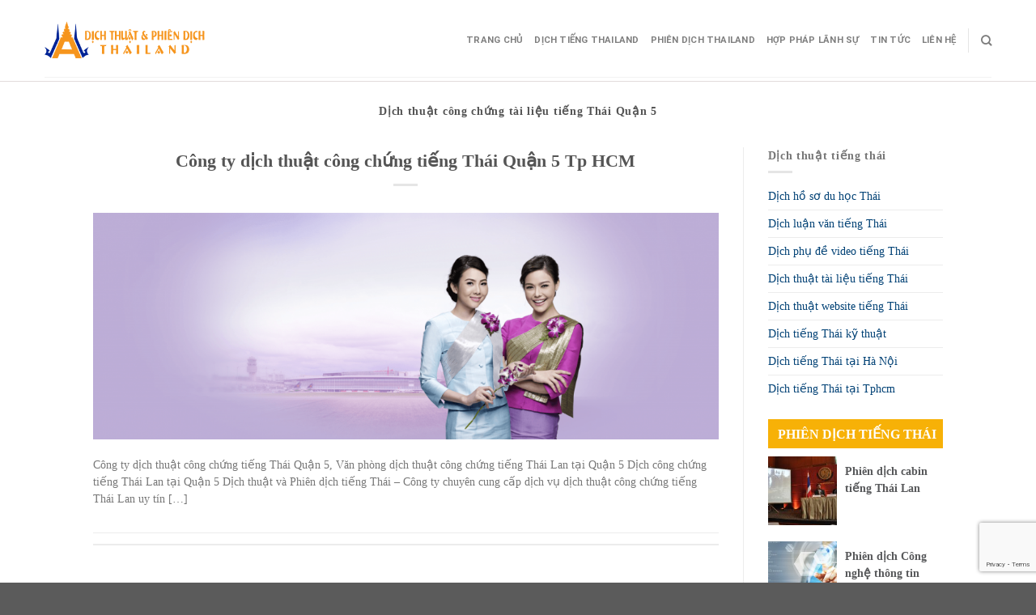

--- FILE ---
content_type: text/html; charset=UTF-8
request_url: https://dichtiengthailan.net/tag/dich-thuat-cong-chung-tai-lieu-tieng-thai-quan-5/
body_size: 14572
content:
<!DOCTYPE html>
<!--[if IE 9 ]> <html lang="en-US" class="ie9 loading-site no-js"> <![endif]-->
<!--[if IE 8 ]> <html lang="en-US" class="ie8 loading-site no-js"> <![endif]-->
<!--[if (gte IE 9)|!(IE)]><!--><html lang="en-US" class="loading-site no-js"> <!--<![endif]-->
<head>
	<meta charset="UTF-8" />
	<link rel="profile" href="https://gmpg.org/xfn/11" />
	<link rel="pingback" href="https://dichtiengthailan.net/xmlrpc.php" />
	<link rel="stylesheet" href="https://maxcdn.bootstrapcdn.com/bootstrap/3.4.1/css/bootstrap.min.css">
	<link rel="stylesheet" id="awesome-css" href="https://dichtiengthailan.net/wp-content/themes/flatsome-child/css/font-awesome.min.css" type="text/css" media="all">
	
	<script>(function(html){html.className = html.className.replace(/\bno-js\b/,'js')})(document.documentElement);</script>
<meta name='robots' content='index, follow, max-image-preview:large, max-snippet:-1, max-video-preview:-1' />
	<style>img:is([sizes="auto" i], [sizes^="auto," i]) { contain-intrinsic-size: 3000px 1500px }</style>
	<meta name="viewport" content="width=device-width, initial-scale=1, maximum-scale=1" />
	<!-- This site is optimized with the Yoast SEO Premium plugin v20.10 (Yoast SEO v25.3.1) - https://yoast.com/wordpress/plugins/seo/ -->
	<title>Dịch thuật công chứng tài liệu tiếng Thái Quận 5 - Công ty dịch thuật Phiên dịch tiếng Thái Hà Nội Sài Gòn</title>
	<link rel="canonical" href="https://dichtiengthailan.net/tag/dich-thuat-cong-chung-tai-lieu-tieng-thai-quan-5/" />
	<meta property="og:locale" content="en_US" />
	<meta property="og:type" content="article" />
	<meta property="og:title" content="Dịch thuật công chứng tài liệu tiếng Thái Quận 5 Archives" />
	<meta property="og:url" content="https://dichtiengthailan.net/tag/dich-thuat-cong-chung-tai-lieu-tieng-thai-quan-5/" />
	<meta property="og:site_name" content="Công ty dịch thuật Phiên dịch tiếng Thái Hà Nội Sài Gòn" />
	<meta name="twitter:card" content="summary_large_image" />
	<script type="application/ld+json" class="yoast-schema-graph">{"@context":"https://schema.org","@graph":[{"@type":"CollectionPage","@id":"https://dichtiengthailan.net/tag/dich-thuat-cong-chung-tai-lieu-tieng-thai-quan-5/","url":"https://dichtiengthailan.net/tag/dich-thuat-cong-chung-tai-lieu-tieng-thai-quan-5/","name":"Dịch thuật công chứng tài liệu tiếng Thái Quận 5 - Công ty dịch thuật Phiên dịch tiếng Thái Hà Nội Sài Gòn","isPartOf":{"@id":"https://dichtiengthailan.net/#website"},"primaryImageOfPage":{"@id":"https://dichtiengthailan.net/tag/dich-thuat-cong-chung-tai-lieu-tieng-thai-quan-5/#primaryimage"},"image":{"@id":"https://dichtiengthailan.net/tag/dich-thuat-cong-chung-tai-lieu-tieng-thai-quan-5/#primaryimage"},"thumbnailUrl":"https://dichtiengthailan.net/wp-content/uploads/2016/09/dichthuat.tailieu.tiengthai.png","breadcrumb":{"@id":"https://dichtiengthailan.net/tag/dich-thuat-cong-chung-tai-lieu-tieng-thai-quan-5/#breadcrumb"},"inLanguage":"en-US"},{"@type":"ImageObject","inLanguage":"en-US","@id":"https://dichtiengthailan.net/tag/dich-thuat-cong-chung-tai-lieu-tieng-thai-quan-5/#primaryimage","url":"https://dichtiengthailan.net/wp-content/uploads/2016/09/dichthuat.tailieu.tiengthai.png","contentUrl":"https://dichtiengthailan.net/wp-content/uploads/2016/09/dichthuat.tailieu.tiengthai.png","width":1650,"height":600},{"@type":"BreadcrumbList","@id":"https://dichtiengthailan.net/tag/dich-thuat-cong-chung-tai-lieu-tieng-thai-quan-5/#breadcrumb","itemListElement":[{"@type":"ListItem","position":1,"name":"Trang chủ","item":"https://dichtiengthailan.net/"},{"@type":"ListItem","position":2,"name":"Dịch thuật công chứng tài liệu tiếng Thái Quận 5"}]},{"@type":"WebSite","@id":"https://dichtiengthailan.net/#website","url":"https://dichtiengthailan.net/","name":"Công ty dịch thuật Phiên dịch tiếng Thái Hà Nội Sài Gòn","description":"Dịch công chứng tiếng Thái Uy tín Số 1","publisher":{"@id":"https://dichtiengthailan.net/#organization"},"potentialAction":[{"@type":"SearchAction","target":{"@type":"EntryPoint","urlTemplate":"https://dichtiengthailan.net/?s={search_term_string}"},"query-input":{"@type":"PropertyValueSpecification","valueRequired":true,"valueName":"search_term_string"}}],"inLanguage":"en-US"},{"@type":"Organization","@id":"https://dichtiengthailan.net/#organization","name":"Công ty dịch thuật Phiên dịch tiếng Thái Hà Nội Sài Gòn","url":"https://dichtiengthailan.net/","logo":{"@type":"ImageObject","inLanguage":"en-US","@id":"https://dichtiengthailan.net/#/schema/logo/image/","url":"https://dichtiengthailan.net/wp-content/uploads/2016/09/logo-web78.png","contentUrl":"https://dichtiengthailan.net/wp-content/uploads/2016/09/logo-web78.png","width":329,"height":78,"caption":"Công ty dịch thuật Phiên dịch tiếng Thái Hà Nội Sài Gòn"},"image":{"@id":"https://dichtiengthailan.net/#/schema/logo/image/"}}]}</script>
	<!-- / Yoast SEO Premium plugin. -->


<link rel="amphtml" href="https://dichtiengthailan.net/tag/dich-thuat-cong-chung-tai-lieu-tieng-thai-quan-5/amp/" /><meta name="generator" content="AMP for WP 1.1.5"/><link rel='dns-prefetch' href='//cdn.jsdelivr.net' />
<link rel='prefetch' href='https://dichtiengthailan.net/wp-content/themes/flatsome/assets/js/chunk.countup.js?ver=3.16.1' />
<link rel='prefetch' href='https://dichtiengthailan.net/wp-content/themes/flatsome/assets/js/chunk.sticky-sidebar.js?ver=3.16.1' />
<link rel='prefetch' href='https://dichtiengthailan.net/wp-content/themes/flatsome/assets/js/chunk.tooltips.js?ver=3.16.1' />
<link rel='prefetch' href='https://dichtiengthailan.net/wp-content/themes/flatsome/assets/js/chunk.vendors-popups.js?ver=3.16.1' />
<link rel='prefetch' href='https://dichtiengthailan.net/wp-content/themes/flatsome/assets/js/chunk.vendors-slider.js?ver=3.16.1' />
<link rel="alternate" type="application/rss+xml" title="Công ty dịch thuật Phiên dịch tiếng Thái Hà Nội Sài Gòn &raquo; Feed" href="https://dichtiengthailan.net/feed/" />
<link rel="alternate" type="application/rss+xml" title="Công ty dịch thuật Phiên dịch tiếng Thái Hà Nội Sài Gòn &raquo; Comments Feed" href="https://dichtiengthailan.net/comments/feed/" />
<link rel="alternate" type="application/rss+xml" title="Công ty dịch thuật Phiên dịch tiếng Thái Hà Nội Sài Gòn &raquo; Dịch thuật công chứng tài liệu tiếng Thái Quận 5 Tag Feed" href="https://dichtiengthailan.net/tag/dich-thuat-cong-chung-tai-lieu-tieng-thai-quan-5/feed/" />
<script type="text/javascript">
/* <![CDATA[ */
window._wpemojiSettings = {"baseUrl":"https:\/\/s.w.org\/images\/core\/emoji\/16.0.1\/72x72\/","ext":".png","svgUrl":"https:\/\/s.w.org\/images\/core\/emoji\/16.0.1\/svg\/","svgExt":".svg","source":{"concatemoji":"https:\/\/dichtiengthailan.net\/wp-includes\/js\/wp-emoji-release.min.js?ver=6.8.3"}};
/*! This file is auto-generated */
!function(s,n){var o,i,e;function c(e){try{var t={supportTests:e,timestamp:(new Date).valueOf()};sessionStorage.setItem(o,JSON.stringify(t))}catch(e){}}function p(e,t,n){e.clearRect(0,0,e.canvas.width,e.canvas.height),e.fillText(t,0,0);var t=new Uint32Array(e.getImageData(0,0,e.canvas.width,e.canvas.height).data),a=(e.clearRect(0,0,e.canvas.width,e.canvas.height),e.fillText(n,0,0),new Uint32Array(e.getImageData(0,0,e.canvas.width,e.canvas.height).data));return t.every(function(e,t){return e===a[t]})}function u(e,t){e.clearRect(0,0,e.canvas.width,e.canvas.height),e.fillText(t,0,0);for(var n=e.getImageData(16,16,1,1),a=0;a<n.data.length;a++)if(0!==n.data[a])return!1;return!0}function f(e,t,n,a){switch(t){case"flag":return n(e,"\ud83c\udff3\ufe0f\u200d\u26a7\ufe0f","\ud83c\udff3\ufe0f\u200b\u26a7\ufe0f")?!1:!n(e,"\ud83c\udde8\ud83c\uddf6","\ud83c\udde8\u200b\ud83c\uddf6")&&!n(e,"\ud83c\udff4\udb40\udc67\udb40\udc62\udb40\udc65\udb40\udc6e\udb40\udc67\udb40\udc7f","\ud83c\udff4\u200b\udb40\udc67\u200b\udb40\udc62\u200b\udb40\udc65\u200b\udb40\udc6e\u200b\udb40\udc67\u200b\udb40\udc7f");case"emoji":return!a(e,"\ud83e\udedf")}return!1}function g(e,t,n,a){var r="undefined"!=typeof WorkerGlobalScope&&self instanceof WorkerGlobalScope?new OffscreenCanvas(300,150):s.createElement("canvas"),o=r.getContext("2d",{willReadFrequently:!0}),i=(o.textBaseline="top",o.font="600 32px Arial",{});return e.forEach(function(e){i[e]=t(o,e,n,a)}),i}function t(e){var t=s.createElement("script");t.src=e,t.defer=!0,s.head.appendChild(t)}"undefined"!=typeof Promise&&(o="wpEmojiSettingsSupports",i=["flag","emoji"],n.supports={everything:!0,everythingExceptFlag:!0},e=new Promise(function(e){s.addEventListener("DOMContentLoaded",e,{once:!0})}),new Promise(function(t){var n=function(){try{var e=JSON.parse(sessionStorage.getItem(o));if("object"==typeof e&&"number"==typeof e.timestamp&&(new Date).valueOf()<e.timestamp+604800&&"object"==typeof e.supportTests)return e.supportTests}catch(e){}return null}();if(!n){if("undefined"!=typeof Worker&&"undefined"!=typeof OffscreenCanvas&&"undefined"!=typeof URL&&URL.createObjectURL&&"undefined"!=typeof Blob)try{var e="postMessage("+g.toString()+"("+[JSON.stringify(i),f.toString(),p.toString(),u.toString()].join(",")+"));",a=new Blob([e],{type:"text/javascript"}),r=new Worker(URL.createObjectURL(a),{name:"wpTestEmojiSupports"});return void(r.onmessage=function(e){c(n=e.data),r.terminate(),t(n)})}catch(e){}c(n=g(i,f,p,u))}t(n)}).then(function(e){for(var t in e)n.supports[t]=e[t],n.supports.everything=n.supports.everything&&n.supports[t],"flag"!==t&&(n.supports.everythingExceptFlag=n.supports.everythingExceptFlag&&n.supports[t]);n.supports.everythingExceptFlag=n.supports.everythingExceptFlag&&!n.supports.flag,n.DOMReady=!1,n.readyCallback=function(){n.DOMReady=!0}}).then(function(){return e}).then(function(){var e;n.supports.everything||(n.readyCallback(),(e=n.source||{}).concatemoji?t(e.concatemoji):e.wpemoji&&e.twemoji&&(t(e.twemoji),t(e.wpemoji)))}))}((window,document),window._wpemojiSettings);
/* ]]> */
</script>
<style id='wp-emoji-styles-inline-css' type='text/css'>

	img.wp-smiley, img.emoji {
		display: inline !important;
		border: none !important;
		box-shadow: none !important;
		height: 1em !important;
		width: 1em !important;
		margin: 0 0.07em !important;
		vertical-align: -0.1em !important;
		background: none !important;
		padding: 0 !important;
	}
</style>
<style id='wp-block-library-inline-css' type='text/css'>
:root{--wp-admin-theme-color:#007cba;--wp-admin-theme-color--rgb:0,124,186;--wp-admin-theme-color-darker-10:#006ba1;--wp-admin-theme-color-darker-10--rgb:0,107,161;--wp-admin-theme-color-darker-20:#005a87;--wp-admin-theme-color-darker-20--rgb:0,90,135;--wp-admin-border-width-focus:2px;--wp-block-synced-color:#7a00df;--wp-block-synced-color--rgb:122,0,223;--wp-bound-block-color:var(--wp-block-synced-color)}@media (min-resolution:192dpi){:root{--wp-admin-border-width-focus:1.5px}}.wp-element-button{cursor:pointer}:root{--wp--preset--font-size--normal:16px;--wp--preset--font-size--huge:42px}:root .has-very-light-gray-background-color{background-color:#eee}:root .has-very-dark-gray-background-color{background-color:#313131}:root .has-very-light-gray-color{color:#eee}:root .has-very-dark-gray-color{color:#313131}:root .has-vivid-green-cyan-to-vivid-cyan-blue-gradient-background{background:linear-gradient(135deg,#00d084,#0693e3)}:root .has-purple-crush-gradient-background{background:linear-gradient(135deg,#34e2e4,#4721fb 50%,#ab1dfe)}:root .has-hazy-dawn-gradient-background{background:linear-gradient(135deg,#faaca8,#dad0ec)}:root .has-subdued-olive-gradient-background{background:linear-gradient(135deg,#fafae1,#67a671)}:root .has-atomic-cream-gradient-background{background:linear-gradient(135deg,#fdd79a,#004a59)}:root .has-nightshade-gradient-background{background:linear-gradient(135deg,#330968,#31cdcf)}:root .has-midnight-gradient-background{background:linear-gradient(135deg,#020381,#2874fc)}.has-regular-font-size{font-size:1em}.has-larger-font-size{font-size:2.625em}.has-normal-font-size{font-size:var(--wp--preset--font-size--normal)}.has-huge-font-size{font-size:var(--wp--preset--font-size--huge)}.has-text-align-center{text-align:center}.has-text-align-left{text-align:left}.has-text-align-right{text-align:right}#end-resizable-editor-section{display:none}.aligncenter{clear:both}.items-justified-left{justify-content:flex-start}.items-justified-center{justify-content:center}.items-justified-right{justify-content:flex-end}.items-justified-space-between{justify-content:space-between}.screen-reader-text{border:0;clip-path:inset(50%);height:1px;margin:-1px;overflow:hidden;padding:0;position:absolute;width:1px;word-wrap:normal!important}.screen-reader-text:focus{background-color:#ddd;clip-path:none;color:#444;display:block;font-size:1em;height:auto;left:5px;line-height:normal;padding:15px 23px 14px;text-decoration:none;top:5px;width:auto;z-index:100000}html :where(.has-border-color){border-style:solid}html :where([style*=border-top-color]){border-top-style:solid}html :where([style*=border-right-color]){border-right-style:solid}html :where([style*=border-bottom-color]){border-bottom-style:solid}html :where([style*=border-left-color]){border-left-style:solid}html :where([style*=border-width]){border-style:solid}html :where([style*=border-top-width]){border-top-style:solid}html :where([style*=border-right-width]){border-right-style:solid}html :where([style*=border-bottom-width]){border-bottom-style:solid}html :where([style*=border-left-width]){border-left-style:solid}html :where(img[class*=wp-image-]){height:auto;max-width:100%}:where(figure){margin:0 0 1em}html :where(.is-position-sticky){--wp-admin--admin-bar--position-offset:var(--wp-admin--admin-bar--height,0px)}@media screen and (max-width:600px){html :where(.is-position-sticky){--wp-admin--admin-bar--position-offset:0px}}
</style>
<style id='classic-theme-styles-inline-css' type='text/css'>
/*! This file is auto-generated */
.wp-block-button__link{color:#fff;background-color:#32373c;border-radius:9999px;box-shadow:none;text-decoration:none;padding:calc(.667em + 2px) calc(1.333em + 2px);font-size:1.125em}.wp-block-file__button{background:#32373c;color:#fff;text-decoration:none}
</style>
<link rel='stylesheet' id='contact-form-7-css' href='https://dichtiengthailan.net/wp-content/plugins/contact-form-7/includes/css/styles.css?ver=6.1' type='text/css' media='all' />
<link rel='stylesheet' id='kk-star-ratings-css' href='https://dichtiengthailan.net/wp-content/plugins/kk-star-ratings/src/core/public/css/kk-star-ratings.min.css?ver=5.4.10.2' type='text/css' media='all' />
<link rel='stylesheet' id='flatsome-main-css' href='https://dichtiengthailan.net/wp-content/themes/flatsome/assets/css/flatsome.css?ver=3.16.1' type='text/css' media='all' />
<style id='flatsome-main-inline-css' type='text/css'>
@font-face {
				font-family: "fl-icons";
				font-display: block;
				src: url(https://dichtiengthailan.net/wp-content/themes/flatsome/assets/css/icons/fl-icons.eot?v=3.16.1);
				src:
					url(https://dichtiengthailan.net/wp-content/themes/flatsome/assets/css/icons/fl-icons.eot#iefix?v=3.16.1) format("embedded-opentype"),
					url(https://dichtiengthailan.net/wp-content/themes/flatsome/assets/css/icons/fl-icons.woff2?v=3.16.1) format("woff2"),
					url(https://dichtiengthailan.net/wp-content/themes/flatsome/assets/css/icons/fl-icons.ttf?v=3.16.1) format("truetype"),
					url(https://dichtiengthailan.net/wp-content/themes/flatsome/assets/css/icons/fl-icons.woff?v=3.16.1) format("woff"),
					url(https://dichtiengthailan.net/wp-content/themes/flatsome/assets/css/icons/fl-icons.svg?v=3.16.1#fl-icons) format("svg");
			}
</style>
<link rel='stylesheet' id='flatsome-style-css' href='https://dichtiengthailan.net/wp-content/themes/flatsome-child/style.css?ver=3.0' type='text/css' media='all' />
<script type="text/javascript" src="https://dichtiengthailan.net/wp-includes/js/jquery/jquery.min.js?ver=3.7.1" id="jquery-core-js"></script>
<script type="text/javascript" src="https://dichtiengthailan.net/wp-includes/js/jquery/jquery-migrate.min.js?ver=3.4.1" id="jquery-migrate-js"></script>
<link rel="https://api.w.org/" href="https://dichtiengthailan.net/wp-json/" /><link rel="alternate" title="JSON" type="application/json" href="https://dichtiengthailan.net/wp-json/wp/v2/tags/1224" /><link rel="EditURI" type="application/rsd+xml" title="RSD" href="https://dichtiengthailan.net/xmlrpc.php?rsd" />
<meta name="generator" content="WordPress 6.8.3" />
<style>.bg{opacity: 0; transition: opacity 1s; -webkit-transition: opacity 1s;} .bg-loaded{opacity: 1;}</style>    <script>
		if(screen.width<769){
        	window.location = "https://dichtiengthailan.net/tag/dich-thuat-cong-chung-tai-lieu-tieng-thai-quan-5/amp/";
        }
    	</script>
			<style id="wpsp-style-frontend"></style>
			<link rel="icon" href="https://dichtiengthailan.net/wp-content/uploads/2017/05/cropped-dichthuat.tiengthailan-32x32.jpg" sizes="32x32" />
<link rel="icon" href="https://dichtiengthailan.net/wp-content/uploads/2017/05/cropped-dichthuat.tiengthailan-192x192.jpg" sizes="192x192" />
<link rel="apple-touch-icon" href="https://dichtiengthailan.net/wp-content/uploads/2017/05/cropped-dichthuat.tiengthailan-180x180.jpg" />
<meta name="msapplication-TileImage" content="https://dichtiengthailan.net/wp-content/uploads/2017/05/cropped-dichthuat.tiengthailan-270x270.jpg" />
<style id="custom-css" type="text/css">:root {--primary-color: #446084;}.header-main{height: 90px}#logo img{max-height: 90px}#logo{width:200px;}.header-top{min-height: 30px}.transparent .header-main{height: 90px}.transparent #logo img{max-height: 90px}.has-transparent + .page-title:first-of-type,.has-transparent + #main > .page-title,.has-transparent + #main > div > .page-title,.has-transparent + #main .page-header-wrapper:first-of-type .page-title{padding-top: 90px;}.header.show-on-scroll,.stuck .header-main{height:70px!important}.stuck #logo img{max-height: 70px!important}.header-bottom {background-color: #f1f1f1}@media (max-width: 549px) {.header-main{height: 70px}#logo img{max-height: 70px}}@media screen and (max-width: 549px){body{font-size: 100%;}}body{font-family: Roboto, sans-serif;}body {font-weight: 400;font-style: normal;}.nav > li > a {font-family: Roboto, sans-serif;}.mobile-sidebar-levels-2 .nav > li > ul > li > a {font-family: Roboto, sans-serif;}.nav > li > a,.mobile-sidebar-levels-2 .nav > li > ul > li > a {font-weight: 700;font-style: normal;}h1,h2,h3,h4,h5,h6,.heading-font, .off-canvas-center .nav-sidebar.nav-vertical > li > a{font-family: Roboto, sans-serif;}h1,h2,h3,h4,h5,h6,.heading-font,.banner h1,.banner h2 {font-weight: 700;font-style: normal;}.alt-font{font-family: "Dancing Script", sans-serif;}.alt-font {font-weight: 400!important;font-style: normal!important;}.nav-vertical-fly-out > li + li {border-top-width: 1px; border-top-style: solid;}.label-new.menu-item > a:after{content:"New";}.label-hot.menu-item > a:after{content:"Hot";}.label-sale.menu-item > a:after{content:"Sale";}.label-popular.menu-item > a:after{content:"Popular";}</style><style id="kirki-inline-styles">/* cyrillic-ext */
@font-face {
  font-family: 'Roboto';
  font-style: normal;
  font-weight: 400;
  font-stretch: normal;
  font-display: swap;
  src: url(https://dichtiengthailan.net/wp-content/fonts/roboto/font) format('woff');
  unicode-range: U+0460-052F, U+1C80-1C8A, U+20B4, U+2DE0-2DFF, U+A640-A69F, U+FE2E-FE2F;
}
/* cyrillic */
@font-face {
  font-family: 'Roboto';
  font-style: normal;
  font-weight: 400;
  font-stretch: normal;
  font-display: swap;
  src: url(https://dichtiengthailan.net/wp-content/fonts/roboto/font) format('woff');
  unicode-range: U+0301, U+0400-045F, U+0490-0491, U+04B0-04B1, U+2116;
}
/* greek-ext */
@font-face {
  font-family: 'Roboto';
  font-style: normal;
  font-weight: 400;
  font-stretch: normal;
  font-display: swap;
  src: url(https://dichtiengthailan.net/wp-content/fonts/roboto/font) format('woff');
  unicode-range: U+1F00-1FFF;
}
/* greek */
@font-face {
  font-family: 'Roboto';
  font-style: normal;
  font-weight: 400;
  font-stretch: normal;
  font-display: swap;
  src: url(https://dichtiengthailan.net/wp-content/fonts/roboto/font) format('woff');
  unicode-range: U+0370-0377, U+037A-037F, U+0384-038A, U+038C, U+038E-03A1, U+03A3-03FF;
}
/* math */
@font-face {
  font-family: 'Roboto';
  font-style: normal;
  font-weight: 400;
  font-stretch: normal;
  font-display: swap;
  src: url(https://dichtiengthailan.net/wp-content/fonts/roboto/font) format('woff');
  unicode-range: U+0302-0303, U+0305, U+0307-0308, U+0310, U+0312, U+0315, U+031A, U+0326-0327, U+032C, U+032F-0330, U+0332-0333, U+0338, U+033A, U+0346, U+034D, U+0391-03A1, U+03A3-03A9, U+03B1-03C9, U+03D1, U+03D5-03D6, U+03F0-03F1, U+03F4-03F5, U+2016-2017, U+2034-2038, U+203C, U+2040, U+2043, U+2047, U+2050, U+2057, U+205F, U+2070-2071, U+2074-208E, U+2090-209C, U+20D0-20DC, U+20E1, U+20E5-20EF, U+2100-2112, U+2114-2115, U+2117-2121, U+2123-214F, U+2190, U+2192, U+2194-21AE, U+21B0-21E5, U+21F1-21F2, U+21F4-2211, U+2213-2214, U+2216-22FF, U+2308-230B, U+2310, U+2319, U+231C-2321, U+2336-237A, U+237C, U+2395, U+239B-23B7, U+23D0, U+23DC-23E1, U+2474-2475, U+25AF, U+25B3, U+25B7, U+25BD, U+25C1, U+25CA, U+25CC, U+25FB, U+266D-266F, U+27C0-27FF, U+2900-2AFF, U+2B0E-2B11, U+2B30-2B4C, U+2BFE, U+3030, U+FF5B, U+FF5D, U+1D400-1D7FF, U+1EE00-1EEFF;
}
/* symbols */
@font-face {
  font-family: 'Roboto';
  font-style: normal;
  font-weight: 400;
  font-stretch: normal;
  font-display: swap;
  src: url(https://dichtiengthailan.net/wp-content/fonts/roboto/font) format('woff');
  unicode-range: U+0001-000C, U+000E-001F, U+007F-009F, U+20DD-20E0, U+20E2-20E4, U+2150-218F, U+2190, U+2192, U+2194-2199, U+21AF, U+21E6-21F0, U+21F3, U+2218-2219, U+2299, U+22C4-22C6, U+2300-243F, U+2440-244A, U+2460-24FF, U+25A0-27BF, U+2800-28FF, U+2921-2922, U+2981, U+29BF, U+29EB, U+2B00-2BFF, U+4DC0-4DFF, U+FFF9-FFFB, U+10140-1018E, U+10190-1019C, U+101A0, U+101D0-101FD, U+102E0-102FB, U+10E60-10E7E, U+1D2C0-1D2D3, U+1D2E0-1D37F, U+1F000-1F0FF, U+1F100-1F1AD, U+1F1E6-1F1FF, U+1F30D-1F30F, U+1F315, U+1F31C, U+1F31E, U+1F320-1F32C, U+1F336, U+1F378, U+1F37D, U+1F382, U+1F393-1F39F, U+1F3A7-1F3A8, U+1F3AC-1F3AF, U+1F3C2, U+1F3C4-1F3C6, U+1F3CA-1F3CE, U+1F3D4-1F3E0, U+1F3ED, U+1F3F1-1F3F3, U+1F3F5-1F3F7, U+1F408, U+1F415, U+1F41F, U+1F426, U+1F43F, U+1F441-1F442, U+1F444, U+1F446-1F449, U+1F44C-1F44E, U+1F453, U+1F46A, U+1F47D, U+1F4A3, U+1F4B0, U+1F4B3, U+1F4B9, U+1F4BB, U+1F4BF, U+1F4C8-1F4CB, U+1F4D6, U+1F4DA, U+1F4DF, U+1F4E3-1F4E6, U+1F4EA-1F4ED, U+1F4F7, U+1F4F9-1F4FB, U+1F4FD-1F4FE, U+1F503, U+1F507-1F50B, U+1F50D, U+1F512-1F513, U+1F53E-1F54A, U+1F54F-1F5FA, U+1F610, U+1F650-1F67F, U+1F687, U+1F68D, U+1F691, U+1F694, U+1F698, U+1F6AD, U+1F6B2, U+1F6B9-1F6BA, U+1F6BC, U+1F6C6-1F6CF, U+1F6D3-1F6D7, U+1F6E0-1F6EA, U+1F6F0-1F6F3, U+1F6F7-1F6FC, U+1F700-1F7FF, U+1F800-1F80B, U+1F810-1F847, U+1F850-1F859, U+1F860-1F887, U+1F890-1F8AD, U+1F8B0-1F8BB, U+1F8C0-1F8C1, U+1F900-1F90B, U+1F93B, U+1F946, U+1F984, U+1F996, U+1F9E9, U+1FA00-1FA6F, U+1FA70-1FA7C, U+1FA80-1FA89, U+1FA8F-1FAC6, U+1FACE-1FADC, U+1FADF-1FAE9, U+1FAF0-1FAF8, U+1FB00-1FBFF;
}
/* vietnamese */
@font-face {
  font-family: 'Roboto';
  font-style: normal;
  font-weight: 400;
  font-stretch: normal;
  font-display: swap;
  src: url(https://dichtiengthailan.net/wp-content/fonts/roboto/font) format('woff');
  unicode-range: U+0102-0103, U+0110-0111, U+0128-0129, U+0168-0169, U+01A0-01A1, U+01AF-01B0, U+0300-0301, U+0303-0304, U+0308-0309, U+0323, U+0329, U+1EA0-1EF9, U+20AB;
}
/* latin-ext */
@font-face {
  font-family: 'Roboto';
  font-style: normal;
  font-weight: 400;
  font-stretch: normal;
  font-display: swap;
  src: url(https://dichtiengthailan.net/wp-content/fonts/roboto/font) format('woff');
  unicode-range: U+0100-02BA, U+02BD-02C5, U+02C7-02CC, U+02CE-02D7, U+02DD-02FF, U+0304, U+0308, U+0329, U+1D00-1DBF, U+1E00-1E9F, U+1EF2-1EFF, U+2020, U+20A0-20AB, U+20AD-20C0, U+2113, U+2C60-2C7F, U+A720-A7FF;
}
/* latin */
@font-face {
  font-family: 'Roboto';
  font-style: normal;
  font-weight: 400;
  font-stretch: normal;
  font-display: swap;
  src: url(https://dichtiengthailan.net/wp-content/fonts/roboto/font) format('woff');
  unicode-range: U+0000-00FF, U+0131, U+0152-0153, U+02BB-02BC, U+02C6, U+02DA, U+02DC, U+0304, U+0308, U+0329, U+2000-206F, U+20AC, U+2122, U+2191, U+2193, U+2212, U+2215, U+FEFF, U+FFFD;
}
/* cyrillic-ext */
@font-face {
  font-family: 'Roboto';
  font-style: normal;
  font-weight: 700;
  font-stretch: normal;
  font-display: swap;
  src: url(https://dichtiengthailan.net/wp-content/fonts/roboto/font) format('woff');
  unicode-range: U+0460-052F, U+1C80-1C8A, U+20B4, U+2DE0-2DFF, U+A640-A69F, U+FE2E-FE2F;
}
/* cyrillic */
@font-face {
  font-family: 'Roboto';
  font-style: normal;
  font-weight: 700;
  font-stretch: normal;
  font-display: swap;
  src: url(https://dichtiengthailan.net/wp-content/fonts/roboto/font) format('woff');
  unicode-range: U+0301, U+0400-045F, U+0490-0491, U+04B0-04B1, U+2116;
}
/* greek-ext */
@font-face {
  font-family: 'Roboto';
  font-style: normal;
  font-weight: 700;
  font-stretch: normal;
  font-display: swap;
  src: url(https://dichtiengthailan.net/wp-content/fonts/roboto/font) format('woff');
  unicode-range: U+1F00-1FFF;
}
/* greek */
@font-face {
  font-family: 'Roboto';
  font-style: normal;
  font-weight: 700;
  font-stretch: normal;
  font-display: swap;
  src: url(https://dichtiengthailan.net/wp-content/fonts/roboto/font) format('woff');
  unicode-range: U+0370-0377, U+037A-037F, U+0384-038A, U+038C, U+038E-03A1, U+03A3-03FF;
}
/* math */
@font-face {
  font-family: 'Roboto';
  font-style: normal;
  font-weight: 700;
  font-stretch: normal;
  font-display: swap;
  src: url(https://dichtiengthailan.net/wp-content/fonts/roboto/font) format('woff');
  unicode-range: U+0302-0303, U+0305, U+0307-0308, U+0310, U+0312, U+0315, U+031A, U+0326-0327, U+032C, U+032F-0330, U+0332-0333, U+0338, U+033A, U+0346, U+034D, U+0391-03A1, U+03A3-03A9, U+03B1-03C9, U+03D1, U+03D5-03D6, U+03F0-03F1, U+03F4-03F5, U+2016-2017, U+2034-2038, U+203C, U+2040, U+2043, U+2047, U+2050, U+2057, U+205F, U+2070-2071, U+2074-208E, U+2090-209C, U+20D0-20DC, U+20E1, U+20E5-20EF, U+2100-2112, U+2114-2115, U+2117-2121, U+2123-214F, U+2190, U+2192, U+2194-21AE, U+21B0-21E5, U+21F1-21F2, U+21F4-2211, U+2213-2214, U+2216-22FF, U+2308-230B, U+2310, U+2319, U+231C-2321, U+2336-237A, U+237C, U+2395, U+239B-23B7, U+23D0, U+23DC-23E1, U+2474-2475, U+25AF, U+25B3, U+25B7, U+25BD, U+25C1, U+25CA, U+25CC, U+25FB, U+266D-266F, U+27C0-27FF, U+2900-2AFF, U+2B0E-2B11, U+2B30-2B4C, U+2BFE, U+3030, U+FF5B, U+FF5D, U+1D400-1D7FF, U+1EE00-1EEFF;
}
/* symbols */
@font-face {
  font-family: 'Roboto';
  font-style: normal;
  font-weight: 700;
  font-stretch: normal;
  font-display: swap;
  src: url(https://dichtiengthailan.net/wp-content/fonts/roboto/font) format('woff');
  unicode-range: U+0001-000C, U+000E-001F, U+007F-009F, U+20DD-20E0, U+20E2-20E4, U+2150-218F, U+2190, U+2192, U+2194-2199, U+21AF, U+21E6-21F0, U+21F3, U+2218-2219, U+2299, U+22C4-22C6, U+2300-243F, U+2440-244A, U+2460-24FF, U+25A0-27BF, U+2800-28FF, U+2921-2922, U+2981, U+29BF, U+29EB, U+2B00-2BFF, U+4DC0-4DFF, U+FFF9-FFFB, U+10140-1018E, U+10190-1019C, U+101A0, U+101D0-101FD, U+102E0-102FB, U+10E60-10E7E, U+1D2C0-1D2D3, U+1D2E0-1D37F, U+1F000-1F0FF, U+1F100-1F1AD, U+1F1E6-1F1FF, U+1F30D-1F30F, U+1F315, U+1F31C, U+1F31E, U+1F320-1F32C, U+1F336, U+1F378, U+1F37D, U+1F382, U+1F393-1F39F, U+1F3A7-1F3A8, U+1F3AC-1F3AF, U+1F3C2, U+1F3C4-1F3C6, U+1F3CA-1F3CE, U+1F3D4-1F3E0, U+1F3ED, U+1F3F1-1F3F3, U+1F3F5-1F3F7, U+1F408, U+1F415, U+1F41F, U+1F426, U+1F43F, U+1F441-1F442, U+1F444, U+1F446-1F449, U+1F44C-1F44E, U+1F453, U+1F46A, U+1F47D, U+1F4A3, U+1F4B0, U+1F4B3, U+1F4B9, U+1F4BB, U+1F4BF, U+1F4C8-1F4CB, U+1F4D6, U+1F4DA, U+1F4DF, U+1F4E3-1F4E6, U+1F4EA-1F4ED, U+1F4F7, U+1F4F9-1F4FB, U+1F4FD-1F4FE, U+1F503, U+1F507-1F50B, U+1F50D, U+1F512-1F513, U+1F53E-1F54A, U+1F54F-1F5FA, U+1F610, U+1F650-1F67F, U+1F687, U+1F68D, U+1F691, U+1F694, U+1F698, U+1F6AD, U+1F6B2, U+1F6B9-1F6BA, U+1F6BC, U+1F6C6-1F6CF, U+1F6D3-1F6D7, U+1F6E0-1F6EA, U+1F6F0-1F6F3, U+1F6F7-1F6FC, U+1F700-1F7FF, U+1F800-1F80B, U+1F810-1F847, U+1F850-1F859, U+1F860-1F887, U+1F890-1F8AD, U+1F8B0-1F8BB, U+1F8C0-1F8C1, U+1F900-1F90B, U+1F93B, U+1F946, U+1F984, U+1F996, U+1F9E9, U+1FA00-1FA6F, U+1FA70-1FA7C, U+1FA80-1FA89, U+1FA8F-1FAC6, U+1FACE-1FADC, U+1FADF-1FAE9, U+1FAF0-1FAF8, U+1FB00-1FBFF;
}
/* vietnamese */
@font-face {
  font-family: 'Roboto';
  font-style: normal;
  font-weight: 700;
  font-stretch: normal;
  font-display: swap;
  src: url(https://dichtiengthailan.net/wp-content/fonts/roboto/font) format('woff');
  unicode-range: U+0102-0103, U+0110-0111, U+0128-0129, U+0168-0169, U+01A0-01A1, U+01AF-01B0, U+0300-0301, U+0303-0304, U+0308-0309, U+0323, U+0329, U+1EA0-1EF9, U+20AB;
}
/* latin-ext */
@font-face {
  font-family: 'Roboto';
  font-style: normal;
  font-weight: 700;
  font-stretch: normal;
  font-display: swap;
  src: url(https://dichtiengthailan.net/wp-content/fonts/roboto/font) format('woff');
  unicode-range: U+0100-02BA, U+02BD-02C5, U+02C7-02CC, U+02CE-02D7, U+02DD-02FF, U+0304, U+0308, U+0329, U+1D00-1DBF, U+1E00-1E9F, U+1EF2-1EFF, U+2020, U+20A0-20AB, U+20AD-20C0, U+2113, U+2C60-2C7F, U+A720-A7FF;
}
/* latin */
@font-face {
  font-family: 'Roboto';
  font-style: normal;
  font-weight: 700;
  font-stretch: normal;
  font-display: swap;
  src: url(https://dichtiengthailan.net/wp-content/fonts/roboto/font) format('woff');
  unicode-range: U+0000-00FF, U+0131, U+0152-0153, U+02BB-02BC, U+02C6, U+02DA, U+02DC, U+0304, U+0308, U+0329, U+2000-206F, U+20AC, U+2122, U+2191, U+2193, U+2212, U+2215, U+FEFF, U+FFFD;
}/* vietnamese */
@font-face {
  font-family: 'Dancing Script';
  font-style: normal;
  font-weight: 400;
  font-display: swap;
  src: url(https://dichtiengthailan.net/wp-content/fonts/dancing-script/font) format('woff');
  unicode-range: U+0102-0103, U+0110-0111, U+0128-0129, U+0168-0169, U+01A0-01A1, U+01AF-01B0, U+0300-0301, U+0303-0304, U+0308-0309, U+0323, U+0329, U+1EA0-1EF9, U+20AB;
}
/* latin-ext */
@font-face {
  font-family: 'Dancing Script';
  font-style: normal;
  font-weight: 400;
  font-display: swap;
  src: url(https://dichtiengthailan.net/wp-content/fonts/dancing-script/font) format('woff');
  unicode-range: U+0100-02BA, U+02BD-02C5, U+02C7-02CC, U+02CE-02D7, U+02DD-02FF, U+0304, U+0308, U+0329, U+1D00-1DBF, U+1E00-1E9F, U+1EF2-1EFF, U+2020, U+20A0-20AB, U+20AD-20C0, U+2113, U+2C60-2C7F, U+A720-A7FF;
}
/* latin */
@font-face {
  font-family: 'Dancing Script';
  font-style: normal;
  font-weight: 400;
  font-display: swap;
  src: url(https://dichtiengthailan.net/wp-content/fonts/dancing-script/font) format('woff');
  unicode-range: U+0000-00FF, U+0131, U+0152-0153, U+02BB-02BC, U+02C6, U+02DA, U+02DC, U+0304, U+0308, U+0329, U+2000-206F, U+20AC, U+2122, U+2191, U+2193, U+2212, U+2215, U+FEFF, U+FFFD;
}</style></head>

<body data-rsssl=1 class="archive tag tag-dich-thuat-cong-chung-tai-lieu-tieng-thai-quan-5 tag-1224 wp-theme-flatsome wp-child-theme-flatsome-child wp-schema-pro-2.10.1 metaslider-plugin lightbox nav-dropdown-has-arrow nav-dropdown-has-shadow nav-dropdown-has-border">


<a class="skip-link screen-reader-text" href="#main">Skip to content</a>

<div id="wrapper">

	
	<header id="header" class="header has-sticky sticky-jump">
		<div class="header-wrapper">
			<div id="masthead" class="header-main ">
      <div class="header-inner flex-row container logo-left medium-logo-center" role="navigation">

          <!-- Logo -->
          <div id="logo" class="flex-col logo">
            
<!-- Header logo -->
<a href="https://dichtiengthailan.net/" title="Công ty dịch thuật Phiên dịch tiếng Thái Hà Nội Sài Gòn - Dịch công chứng tiếng Thái Uy tín Số 1" rel="home">
		<img width="329" height="78" src="https://dichtiengthailan.net/wp-content/uploads/2016/09/logo-web78.png" class="header_logo header-logo" alt="Công ty dịch thuật Phiên dịch tiếng Thái Hà Nội Sài Gòn"/><img  width="329" height="78" src="https://dichtiengthailan.net/wp-content/uploads/2016/09/logo-web78.png" class="header-logo-dark" alt="Công ty dịch thuật Phiên dịch tiếng Thái Hà Nội Sài Gòn"/></a>
          </div>

          <!-- Mobile Left Elements -->
          <div class="flex-col show-for-medium flex-left">
            <ul class="mobile-nav nav nav-left ">
              <li class="nav-icon has-icon">
  		<a href="#" data-open="#main-menu" data-pos="left" data-bg="main-menu-overlay" data-color="" class="is-small" aria-label="Menu" aria-controls="main-menu" aria-expanded="false">
		
		  <i class="icon-menu" ></i>
		  		</a>
	</li>            </ul>
          </div>

          <!-- Left Elements -->
          <div class="flex-col hide-for-medium flex-left
            flex-grow">
            <ul class="header-nav header-nav-main nav nav-left  nav-uppercase" >
                          </ul>
          </div>

          <!-- Right Elements -->
          <div class="flex-col hide-for-medium flex-right">
            <ul class="header-nav header-nav-main nav nav-right  nav-uppercase">
              <li id="menu-item-2183" class="menu-item menu-item-type-custom menu-item-object-custom menu-item-2183 menu-item-design-default"><a href="/" class="nav-top-link">TRANG CHỦ</a></li>
<li id="menu-item-3028" class="menu-item menu-item-type-taxonomy menu-item-object-category menu-item-3028 menu-item-design-default"><a href="https://dichtiengthailan.net/dich-thuat-tieng-thailand/" class="nav-top-link">Dịch tiếng Thailand</a></li>
<li id="menu-item-3029" class="menu-item menu-item-type-taxonomy menu-item-object-category menu-item-3029 menu-item-design-default"><a href="https://dichtiengthailan.net/phien-dich-tieng-thailand/" class="nav-top-link">Phiên dịch Thailand</a></li>
<li id="menu-item-2357" class="menu-item menu-item-type-taxonomy menu-item-object-category menu-item-2357 menu-item-design-default"><a href="https://dichtiengthailan.net/hop-phap-hoa-lanh-su/" class="nav-top-link">HỢP PHÁP LÃNH SỰ</a></li>
<li id="menu-item-3027" class="menu-item menu-item-type-taxonomy menu-item-object-category menu-item-3027 menu-item-design-default"><a href="https://dichtiengthailan.net/tin-tuc/" class="nav-top-link">Tin tức</a></li>
<li id="menu-item-3829" class="menu-item menu-item-type-post_type menu-item-object-page menu-item-3829 menu-item-design-default"><a href="https://dichtiengthailan.net/lien-he/" class="nav-top-link">Liên Hệ</a></li>
<li class="header-divider"></li><li class="header-search header-search-dropdown has-icon has-dropdown menu-item-has-children">
		<a href="#" aria-label="Search" class="is-small"><i class="icon-search" ></i></a>
		<ul class="nav-dropdown nav-dropdown-default">
	 	<li class="header-search-form search-form html relative has-icon">
	<div class="header-search-form-wrapper">
		<div class="searchform-wrapper ux-search-box relative is-normal"><form method="get" class="searchform" action="https://dichtiengthailan.net/" role="search">
		<div class="flex-row relative">
			<div class="flex-col flex-grow">
	   	   <input type="search" class="search-field mb-0" name="s" value="" id="s" placeholder="Search&hellip;" />
			</div>
			<div class="flex-col">
				<button type="submit" class="ux-search-submit submit-button secondary button icon mb-0" aria-label="Submit">
					<i class="icon-search" ></i>				</button>
			</div>
		</div>
    <div class="live-search-results text-left z-top"></div>
</form>
</div>	</div>
</li>	</ul>
</li>
            </ul>
          </div>

          <!-- Mobile Right Elements -->
          <div class="flex-col show-for-medium flex-right">
            <ul class="mobile-nav nav nav-right ">
                          </ul>
          </div>

      </div>
     
            <div class="container"><div class="top-divider full-width"></div></div>
      </div>
<div class="header-bg-container fill"><div class="header-bg-image fill"></div><div class="header-bg-color fill"></div></div>		</div>
	</header>

	
	<main id="main" class="">

<div id="content" class="blog-wrapper blog-archive page-wrapper">
		<header class="archive-page-header">
	<div class="row">
	<div class="large-12 text-center col">
	<h1 class="page-title is-large uppercase">
		<span>Dịch thuật công chứng tài liệu tiếng Thái Quận 5</span>	</h1>
		</div>
	</div>
</header>


<div class="row row-large row-divided ">

	<div class="large-9 col">
		<div id="post-list">


<article id="post-2700" class="post-2700 post type-post status-publish format-standard has-post-thumbnail hentry category-dich-thuat-tieng-thailand category-blog tag-cong-ty-dich-thuat-tieng-thai-quan-5 tag-cong-ty-dich-thuat-tieng-thai-sai-gon-quan-5-tp-hcm tag-dich-thuat-cong-chung-tai-lieu-tieng-thai-quan-5 tag-dich-thuat-cong-chung-tieng-thai-quan-5-tp-hcm tag-dich-thuat-cong-chung-tieng-thai-quan-5-tp-hcm-o-dau tag-dich-thuat-cong-chung-tieng-thai-quan-5-tp-hcm-uy-tin-va-chuyen-nghiep tag-dich-vu-dich-thuat-cong-chung-tieng-thai-quan-5-sai-gon tag-dia-chi-dich-thuat-cong-chung-tieng-thai-quan-5-tp-hcm tag-phong-cong-chung-dich-tieng-thai-quan-5 tag-trung-tam-dich-thuat-cong-chung-tieng-thai-quan-5-hcm tag-van-phong-dich-thuat-cong-chung-tieng-thai-quan-5-hcm">
	<div class="article-inner ">
		<header class="entry-header">
	<div class="entry-header-text entry-header-text-top text-center">
		<h2 class="entry-title"><a href="https://dichtiengthailan.net/cong-ty-dich-thuat-cong-chung-quan-5-tp-hcm.html/" rel="bookmark" class="plain">Công ty dịch thuật công chứng tiếng Thái Quận 5 Tp HCM</a></h2>
<div class="entry-divider is-divider small"></div>

	<div class="entry-meta uppercase is-xsmall">
			</div>
	</div>
						<div class="entry-image relative">
				<a href="https://dichtiengthailan.net/cong-ty-dich-thuat-cong-chung-quan-5-tp-hcm.html/">
    <img width="1020" height="371" src="https://dichtiengthailan.net/wp-content/uploads/2016/09/dichthuat.tailieu.tiengthai-1024x372.png" class="attachment-large size-large wp-post-image" alt="" decoding="async" fetchpriority="high" srcset="https://dichtiengthailan.net/wp-content/uploads/2016/09/dichthuat.tailieu.tiengthai-1024x372.png 1024w, https://dichtiengthailan.net/wp-content/uploads/2016/09/dichthuat.tailieu.tiengthai-300x109.png 300w, https://dichtiengthailan.net/wp-content/uploads/2016/09/dichthuat.tailieu.tiengthai-768x279.png 768w, https://dichtiengthailan.net/wp-content/uploads/2016/09/dichthuat.tailieu.tiengthai.png 1650w" sizes="(max-width: 1020px) 100vw, 1020px" /></a>
							</div>
			</header>
		<div class="entry-content">
		<div class="entry-summary">
		<p>Công ty dịch thuật công chứng tiếng Thái Quận 5, Văn phòng dịch thuật công chứng tiếng Thái Lan tại Quận 5 Dịch công chứng tiếng Thái Lan tại Quận 5 Dịch thuật và Phiên dịch tiếng Thái &#8211; Công ty chuyên cung cấp dịch vụ dịch thuật công chứng tiếng Thái Lan uy tín [&#8230;]
		<div class="text-center">
			
		</div>
	</div>
	
</div>		<footer class="entry-meta clearfix">
				

				<!--
		<span class="sep">&nbsp;|&nbsp;</span>
		<span class="tags-links">
					</span>
		-->
			
		</footer>
	</div>
</article>



</div>

	</div>
	<div class="post-sidebar large-3 col">
				<div id="secondary" class="widget-area " role="complementary">
		<aside id="nav_menu-23" class="widget widget_nav_menu"><span class="widget-title "><span>Dịch thuật tiếng thái</span></span><div class="is-divider small"></div><div class="menu-%e2%80%8bdich-thuat-tieng-thai-container"><ul id="menu-%e2%80%8bdich-thuat-tieng-thai" class="menu"><li id="menu-item-2298" class="menu-item menu-item-type-taxonomy menu-item-object-category menu-item-2298"><a href="https://dichtiengthailan.net/dich-thuat-tieng-thailand/dich-ho-so-du-hoc-thai/">Dịch hồ sơ du học Thái</a></li>
<li id="menu-item-2299" class="menu-item menu-item-type-taxonomy menu-item-object-category menu-item-2299"><a href="https://dichtiengthailan.net/dich-thuat-tieng-thailand/dich-luan-van-tieng-thai/">Dịch luận văn tiếng Thái</a></li>
<li id="menu-item-2300" class="menu-item menu-item-type-taxonomy menu-item-object-category menu-item-2300"><a href="https://dichtiengthailan.net/dich-thuat-tieng-thailand/dich-phu-de-video-tieng-thai/">Dịch phụ đề video tiếng Thái</a></li>
<li id="menu-item-2302" class="menu-item menu-item-type-taxonomy menu-item-object-category menu-item-2302"><a href="https://dichtiengthailan.net/dich-thuat-tieng-thailand/dich-thuat-tai-lieu-tieng-thai/">Dịch thuật tài liệu tiếng Thái</a></li>
<li id="menu-item-2304" class="menu-item menu-item-type-taxonomy menu-item-object-category menu-item-2304"><a href="https://dichtiengthailan.net/dich-thuat-tieng-thailand/dich-thuat-website-tieng-thai/">Dịch thuật website tiếng Thái</a></li>
<li id="menu-item-2305" class="menu-item menu-item-type-taxonomy menu-item-object-category menu-item-2305"><a href="https://dichtiengthailan.net/dich-thuat-tieng-thailand/dich-tieng-thai-ky-thuat/">Dịch tiếng Thái kỹ thuật</a></li>
<li id="menu-item-2307" class="menu-item menu-item-type-taxonomy menu-item-object-category menu-item-2307"><a href="https://dichtiengthailan.net/dich-thuat-tieng-thailand/dich-tieng-thai-tai-ha-noi/">Dịch tiếng Thái tại Hà Nội</a></li>
<li id="menu-item-2308" class="menu-item menu-item-type-taxonomy menu-item-object-category menu-item-2308"><a href="https://dichtiengthailan.net/dich-thuat-tieng-thailand/dich-tieng-thai-tai-tphcm/">Dịch tiếng Thái tại Tphcm</a></li>
</ul></div></aside><aside id="home_style_1-5" class="widget widget_home_style_1"><div class="all-kh">					<div class="cat-title-sidebar"> 
									<a href="https://dichtiengthailan.net/phien-dich-tieng-thai/">Phiên dịch tiếng Thái</a> 
									</div>							<div class="row-fluid list-sp-sidebar">

																	<ul class="post-sidebar-widget clearfix">
										
										<li class="lq-new"><a href="https://dichtiengthailan.net/phien-dich-cabin-tieng-thai-lan.html/"><img width="150" height="150" src="https://dichtiengthailan.net/wp-content/uploads/2016/09/dich.thuat_.tieng_.thai_-150x150.jpg" class="attachment-thumbnail size-thumbnail wp-post-image" alt="" decoding="async" loading="lazy" /></a></li>
										<li class="lq-new"><a href="https://dichtiengthailan.net/phien-dich-cabin-tieng-thai-lan.html/">Phiên dịch cabin tiếng Thái Lan</a></li>
									
									</ul>
																<ul class="post-sidebar-widget clearfix">
										
										<li class="lq-new"><a href="https://dichtiengthailan.net/phien-dich-cong-nghe-thong-tin.html/"><img width="150" height="150" src="https://dichtiengthailan.net/wp-content/uploads/2015/11/dichthuat.chuyennganh.congnghe.thongtin-150x150.jpg" class="attachment-thumbnail size-thumbnail wp-post-image" alt="Dịch thuật chuyên ngành công nghệ thông tin, dịch công nghệ thông tin" decoding="async" loading="lazy" /></a></li>
										<li class="lq-new"><a href="https://dichtiengthailan.net/phien-dich-cong-nghe-thong-tin.html/">Phiên dịch Công nghệ thông tin tiếng Thái Lan</a></li>
									
									</ul>
																<ul class="post-sidebar-widget clearfix">
										
										<li class="lq-new"><a href="https://dichtiengthailan.net/phien-dich-thuong-mai.html/"><img width="150" height="150" src="https://dichtiengthailan.net/wp-content/uploads/2016/03/phiendich.tienganh.chuyennghiep-150x150.jpg" class="attachment-thumbnail size-thumbnail wp-post-image" alt="Phiên dịch tiếng Anh, thông dịch tiếng Anh, công ty phiên dịch tiếng Anh" decoding="async" loading="lazy" /></a></li>
										<li class="lq-new"><a href="https://dichtiengthailan.net/phien-dich-thuong-mai.html/">Phiên dịch Thương mại tiếng Thái</a></li>
									
									</ul>
								
							
							</div>
							
			</div>	

		</aside></div>
			</div>
</div>

</div>


</main>

<footer>
<div class="star text-center">
	<div class="container">
		<span><i class="fa fa-star"></i><i class="fa fa-star"></i><i class="fa fa-star"></i><i class="fa fa-star"></i><i class="fa fa-star"></i></span>
		<label>Dịch Thuật Và Phiên Dịch Tiếng Thái Lan Uy Tín Số 1</label>
		<p>Là đơn vị hàng đầu cung cấp dịch vụ dịch thuật và phiên dịch tiếng Thái Lan trên Toàn Quốc <br> Chúng Tôi Cam kết chất lượng bản dịch chính xác từng chi tiết, giao nhận tận nơi, cùng với chi phí ưu đãi nhất.</p>
		<span></span>
	</div>
</div>
<div class="footer clearfix">
	<div class="footer-top">
		<div class="container">
			<div id="nav_menu-24" class="widget widget_nav_menu col-md-3"><h5 class="">Dịch Thuật Tiếng Thái</h5><div class="menu-%e2%80%8bdich-thuat-tieng-thai-container"><ul id="menu-%e2%80%8bdich-thuat-tieng-thai-1" class="menu"><li class="menu-item menu-item-type-taxonomy menu-item-object-category menu-item-2298"><a href="https://dichtiengthailan.net/dich-thuat-tieng-thailand/dich-ho-so-du-hoc-thai/">Dịch hồ sơ du học Thái</a></li>
<li class="menu-item menu-item-type-taxonomy menu-item-object-category menu-item-2299"><a href="https://dichtiengthailan.net/dich-thuat-tieng-thailand/dich-luan-van-tieng-thai/">Dịch luận văn tiếng Thái</a></li>
<li class="menu-item menu-item-type-taxonomy menu-item-object-category menu-item-2300"><a href="https://dichtiengthailan.net/dich-thuat-tieng-thailand/dich-phu-de-video-tieng-thai/">Dịch phụ đề video tiếng Thái</a></li>
<li class="menu-item menu-item-type-taxonomy menu-item-object-category menu-item-2302"><a href="https://dichtiengthailan.net/dich-thuat-tieng-thailand/dich-thuat-tai-lieu-tieng-thai/">Dịch thuật tài liệu tiếng Thái</a></li>
<li class="menu-item menu-item-type-taxonomy menu-item-object-category menu-item-2304"><a href="https://dichtiengthailan.net/dich-thuat-tieng-thailand/dich-thuat-website-tieng-thai/">Dịch thuật website tiếng Thái</a></li>
<li class="menu-item menu-item-type-taxonomy menu-item-object-category menu-item-2305"><a href="https://dichtiengthailan.net/dich-thuat-tieng-thailand/dich-tieng-thai-ky-thuat/">Dịch tiếng Thái kỹ thuật</a></li>
<li class="menu-item menu-item-type-taxonomy menu-item-object-category menu-item-2307"><a href="https://dichtiengthailan.net/dich-thuat-tieng-thailand/dich-tieng-thai-tai-ha-noi/">Dịch tiếng Thái tại Hà Nội</a></li>
<li class="menu-item menu-item-type-taxonomy menu-item-object-category menu-item-2308"><a href="https://dichtiengthailan.net/dich-thuat-tieng-thailand/dich-tieng-thai-tai-tphcm/">Dịch tiếng Thái tại Tphcm</a></li>
</ul></div></div><div id="nav_menu-25" class="widget widget_nav_menu col-md-3"><h5 class="">Phiên Dịch Tiếng Thái</h5><div class="menu-phien-dich-tieng-thai-container"><ul id="menu-phien-dich-tieng-thai" class="menu"><li id="menu-item-2312" class="menu-item menu-item-type-taxonomy menu-item-object-category menu-item-2312"><a href="https://dichtiengthailan.net/phien-dich-tieng-thailand/phien-dich-tai-thai/">Phiên dịch tại Thái</a></li>
<li id="menu-item-2313" class="menu-item menu-item-type-taxonomy menu-item-object-category menu-item-2313"><a href="https://dichtiengthailan.net/phien-dich-tieng-thailand/phien-dich-tieng-thai-cabin/">Phiên dịch tiếng Thái cabin</a></li>
<li id="menu-item-2314" class="menu-item menu-item-type-taxonomy menu-item-object-category menu-item-2314"><a href="https://dichtiengthailan.net/phien-dich-tieng-thailand/phien-dich-tieng-thai-ha-noi/">Phiên dịch tiếng Thái Hà Nội</a></li>
<li id="menu-item-2315" class="menu-item menu-item-type-taxonomy menu-item-object-category menu-item-2315"><a href="https://dichtiengthailan.net/phien-dich-tieng-thailand/phien-dich-tieng-thai-hoi-cho/">Phiên dịch tiếng Thái hội chợ</a></li>
<li id="menu-item-2316" class="menu-item menu-item-type-taxonomy menu-item-object-category menu-item-2316"><a href="https://dichtiengthailan.net/phien-dich-tieng-thailand/phien-dich-tieng-thai-hoi-thao/">Phiên dịch tiếng Thái hội thảo</a></li>
<li id="menu-item-2317" class="menu-item menu-item-type-taxonomy menu-item-object-category menu-item-2317"><a href="https://dichtiengthailan.net/phien-dich-tieng-thailand/phien-dich-tieng-thai-noi-tiep/">Phiên dịch tiếng Thái nối tiếp</a></li>
<li id="menu-item-2318" class="menu-item menu-item-type-taxonomy menu-item-object-category menu-item-2318"><a href="https://dichtiengthailan.net/phien-dich-tieng-thailand/phien-dich-tieng-thai-tai-viet-nam/">Phiên dich tiếng Thái tại Việt Nam</a></li>
<li id="menu-item-2319" class="menu-item menu-item-type-taxonomy menu-item-object-category menu-item-2319"><a href="https://dichtiengthailan.net/phien-dich-tieng-thailand/phien-dich-tieng-thai-tphcm/">Phiên dịch tiếng Thái Tphcm</a></li>
</ul></div></div><div id="nav_menu-26" class="widget widget_nav_menu col-md-3"><h5 class="">Hợp Pháp Lãnh Sự</h5><div class="menu-hop-phap-hoa-lanh-su-container"><ul id="menu-hop-phap-hoa-lanh-su" class="menu"><li id="menu-item-2323" class="menu-item menu-item-type-taxonomy menu-item-object-category menu-item-2323"><a href="https://dichtiengthailan.net/hop-phap-hoa-lanh-su/hop-phap-hoa-lanh-su-tieng-thai/">Hợp pháp hóa lãnh sự tiếng Thái</a></li>
<li id="menu-item-2320" class="menu-item menu-item-type-taxonomy menu-item-object-category menu-item-2320"><a href="https://dichtiengthailan.net/hop-phap-hoa-lanh-su/hoc-tieng-thai-co-ban/">Học tiếng Thái cơ bản</a></li>
<li id="menu-item-2321" class="menu-item menu-item-type-taxonomy menu-item-object-category menu-item-2321"><a href="https://dichtiengthailan.net/hop-phap-hoa-lanh-su/hoc-tieng-thai-giao-tiep/">Học tiếng Thái giao tiếp</a></li>
<li id="menu-item-2322" class="menu-item menu-item-type-taxonomy menu-item-object-category menu-item-2322"><a href="https://dichtiengthailan.net/hop-phap-hoa-lanh-su/hoc-tieng-thai-nang-cao/">Học tiếng Thái nâng cao</a></li>
<li id="menu-item-2324" class="menu-item menu-item-type-taxonomy menu-item-object-category menu-item-2324"><a href="https://dichtiengthailan.net/hop-phap-hoa-lanh-su/khoa-dao-tao-tieng-thai/">Khóa đào tạo tiếng Thái</a></li>
<li id="menu-item-3772" class="menu-item menu-item-type-post_type menu-item-object-post menu-item-3772"><a href="https://dichtiengthailan.net/dich-tieng-thai-chuyen-nganh-quan-tri-nhan-su-nhan-luc.html/">Dịch tiếng Thái chuyên ngành Quản Trị</a></li>
<li id="menu-item-3773" class="menu-item menu-item-type-post_type menu-item-object-post menu-item-3773"><a href="https://dichtiengthailan.net/dich-thuat-tieng-thai-tai-lieu-ton-giao-tin-nguong-thanh-pho-ho-chi-minh.html/">Dịch tiếng Thái tài liệu Tôn Giáo</a></li>
<li id="menu-item-3774" class="menu-item menu-item-type-post_type menu-item-object-post menu-item-3774"><a href="https://dichtiengthailan.net/dich-thuat-tieng-thai-tai-lieu-sach-bao-van-hoc-tinh-thanh-viet-nam.html/">Dịch tiếng Thái Sách Báo Văn Học</a></li>
</ul></div></div><div id="nav_menu-27" class="widget widget_nav_menu col-md-3"><h5 class="">Dịch Thuật Chuyên Ngành</h5><div class="menu-chuyen-nganh-container"><ul id="menu-chuyen-nganh" class="menu"><li id="menu-item-2325" class="menu-item menu-item-type-taxonomy menu-item-object-category menu-item-2325"><a href="https://dichtiengthailan.net/dich-thuat-tieng-thailand/">Dịch thuật tiếng Thailand</a></li>
<li id="menu-item-2326" class="menu-item menu-item-type-taxonomy menu-item-object-category menu-item-2326"><a href="https://dichtiengthailan.net/dich-thuat-tieng-thailand/dich-thuat-tai-lieu-tieng-thai/">Dịch thuật tài liệu tiếng Thái</a></li>
<li id="menu-item-2327" class="menu-item menu-item-type-taxonomy menu-item-object-category menu-item-2327"><a href="https://dichtiengthailan.net/dich-thuat-tieng-thailand/dich-tieng-thai-tai-ha-noi/">Dịch tiếng Thái tại Hà Nội</a></li>
<li id="menu-item-2328" class="menu-item menu-item-type-taxonomy menu-item-object-category menu-item-2328"><a href="https://dichtiengthailan.net/dich-thuat-tieng-thailand/dich-tieng-thai-tai-tphcm/">Dịch tiếng Thái tại Tphcm</a></li>
<li id="menu-item-2329" class="menu-item menu-item-type-taxonomy menu-item-object-category menu-item-2329"><a href="https://dichtiengthailan.net/hop-phap-hoa-lanh-su/khoa-dao-tao-tieng-thai/">Khóa đào tạo tiếng Thái</a></li>
<li id="menu-item-2330" class="menu-item menu-item-type-taxonomy menu-item-object-category menu-item-2330"><a href="https://dichtiengthailan.net/phien-dich-tieng-thai/">Phiên dịch tiếng Thái</a></li>
</ul></div></div>		</div>
	</div>
	<div class="footer-bottom">
		<div class="container">
					</div>
	</div>
</div>
<div class="footer-site clearfix">
	<div class="container">
		<div class="row">
			<div class="col-md-12">
				<p><span style="font-size: 7pt; font-family: times new roman, times, serif; color: #808080;">
				Bản quyền thuộc <a href="https://dichthuatchaua.com/ngon-ngu-dich-thuat/dich-thuat-va-phien-dich-tieng-thai-lan.html">Dịch thuật tiếng Thái </a> <a href="https://dichthuatchaua.com/ngon-ngu-dich-thuat/phien-dich-tieng-thai-lan.html">Phiên dịch tiếng Thái Lan</a>
				Powered SEO by <a style="color: #808080;" href="https://achaumedia.vn/">Achaumedia</a> Transported by <a style="color: #808080;" href="https://indochinapost.com/">Indochinapost </a></span></p>
			</div>
		</div>
	</div>
</div>

<!-- footer-bottom -->

</footer>          
<div id="main-menu" class="mobile-sidebar no-scrollbar mfp-hide">
	<div class="sidebar-menu no-scrollbar ">
		<ul class="nav nav-sidebar nav-vertical nav-uppercase">
			<li class="header-search-form search-form html relative has-icon">
	<div class="header-search-form-wrapper">
		<div class="searchform-wrapper ux-search-box relative is-normal"><form method="get" class="searchform" action="https://dichtiengthailan.net/" role="search">
		<div class="flex-row relative">
			<div class="flex-col flex-grow">
	   	   <input type="search" class="search-field mb-0" name="s" value="" id="s" placeholder="Search&hellip;" />
			</div>
			<div class="flex-col">
				<button type="submit" class="ux-search-submit submit-button secondary button icon mb-0" aria-label="Submit">
					<i class="icon-search" ></i>				</button>
			</div>
		</div>
    <div class="live-search-results text-left z-top"></div>
</form>
</div>	</div>
</li><li class="menu-item menu-item-type-custom menu-item-object-custom menu-item-2183"><a href="/">TRANG CHỦ</a></li>
<li class="menu-item menu-item-type-taxonomy menu-item-object-category menu-item-3028"><a href="https://dichtiengthailan.net/dich-thuat-tieng-thailand/">Dịch tiếng Thailand</a></li>
<li class="menu-item menu-item-type-taxonomy menu-item-object-category menu-item-3029"><a href="https://dichtiengthailan.net/phien-dich-tieng-thailand/">Phiên dịch Thailand</a></li>
<li class="menu-item menu-item-type-taxonomy menu-item-object-category menu-item-2357"><a href="https://dichtiengthailan.net/hop-phap-hoa-lanh-su/">HỢP PHÁP LÃNH SỰ</a></li>
<li class="menu-item menu-item-type-taxonomy menu-item-object-category menu-item-3027"><a href="https://dichtiengthailan.net/tin-tuc/">Tin tức</a></li>
<li class="menu-item menu-item-type-post_type menu-item-object-page menu-item-3829"><a href="https://dichtiengthailan.net/lien-he/">Liên Hệ</a></li>
WooCommerce not Found<li class="header-newsletter-item has-icon">

  <a href="#header-newsletter-signup" class="tooltip" title="Sign up for Newsletter">

    <i class="icon-envelop"></i>
    <span class="header-newsletter-title">
      Newsletter    </span>
  </a>

</li><li class="html header-social-icons ml-0">
	<div class="social-icons follow-icons" ><a href="http://url" target="_blank" data-label="Facebook" rel="noopener noreferrer nofollow" class="icon plain facebook tooltip" title="Follow on Facebook" aria-label="Follow on Facebook"><i class="icon-facebook" ></i></a><a href="http://url" target="_blank" rel="noopener noreferrer nofollow" data-label="Instagram" class="icon plain  instagram tooltip" title="Follow on Instagram" aria-label="Follow on Instagram"><i class="icon-instagram" ></i></a><a href="http://url" target="_blank" data-label="Twitter" rel="noopener noreferrer nofollow" class="icon plain  twitter tooltip" title="Follow on Twitter" aria-label="Follow on Twitter"><i class="icon-twitter" ></i></a><a href="mailto:your@email" data-label="E-mail" rel="nofollow" class="icon plain  email tooltip" title="Send us an email" aria-label="Send us an email"><i class="icon-envelop" ></i></a></div></li>		</ul>
	</div>
</div>
<script type="speculationrules">
{"prefetch":[{"source":"document","where":{"and":[{"href_matches":"\/*"},{"not":{"href_matches":["\/wp-*.php","\/wp-admin\/*","\/wp-content\/uploads\/*","\/wp-content\/*","\/wp-content\/plugins\/*","\/wp-content\/themes\/flatsome-child\/*","\/wp-content\/themes\/flatsome\/*","\/*\\?(.+)"]}},{"not":{"selector_matches":"a[rel~=\"nofollow\"]"}},{"not":{"selector_matches":".no-prefetch, .no-prefetch a"}}]},"eagerness":"conservative"}]}
</script>
<style id='global-styles-inline-css' type='text/css'>
:root{--wp--preset--aspect-ratio--square: 1;--wp--preset--aspect-ratio--4-3: 4/3;--wp--preset--aspect-ratio--3-4: 3/4;--wp--preset--aspect-ratio--3-2: 3/2;--wp--preset--aspect-ratio--2-3: 2/3;--wp--preset--aspect-ratio--16-9: 16/9;--wp--preset--aspect-ratio--9-16: 9/16;--wp--preset--color--black: #000000;--wp--preset--color--cyan-bluish-gray: #abb8c3;--wp--preset--color--white: #ffffff;--wp--preset--color--pale-pink: #f78da7;--wp--preset--color--vivid-red: #cf2e2e;--wp--preset--color--luminous-vivid-orange: #ff6900;--wp--preset--color--luminous-vivid-amber: #fcb900;--wp--preset--color--light-green-cyan: #7bdcb5;--wp--preset--color--vivid-green-cyan: #00d084;--wp--preset--color--pale-cyan-blue: #8ed1fc;--wp--preset--color--vivid-cyan-blue: #0693e3;--wp--preset--color--vivid-purple: #9b51e0;--wp--preset--gradient--vivid-cyan-blue-to-vivid-purple: linear-gradient(135deg,rgba(6,147,227,1) 0%,rgb(155,81,224) 100%);--wp--preset--gradient--light-green-cyan-to-vivid-green-cyan: linear-gradient(135deg,rgb(122,220,180) 0%,rgb(0,208,130) 100%);--wp--preset--gradient--luminous-vivid-amber-to-luminous-vivid-orange: linear-gradient(135deg,rgba(252,185,0,1) 0%,rgba(255,105,0,1) 100%);--wp--preset--gradient--luminous-vivid-orange-to-vivid-red: linear-gradient(135deg,rgba(255,105,0,1) 0%,rgb(207,46,46) 100%);--wp--preset--gradient--very-light-gray-to-cyan-bluish-gray: linear-gradient(135deg,rgb(238,238,238) 0%,rgb(169,184,195) 100%);--wp--preset--gradient--cool-to-warm-spectrum: linear-gradient(135deg,rgb(74,234,220) 0%,rgb(151,120,209) 20%,rgb(207,42,186) 40%,rgb(238,44,130) 60%,rgb(251,105,98) 80%,rgb(254,248,76) 100%);--wp--preset--gradient--blush-light-purple: linear-gradient(135deg,rgb(255,206,236) 0%,rgb(152,150,240) 100%);--wp--preset--gradient--blush-bordeaux: linear-gradient(135deg,rgb(254,205,165) 0%,rgb(254,45,45) 50%,rgb(107,0,62) 100%);--wp--preset--gradient--luminous-dusk: linear-gradient(135deg,rgb(255,203,112) 0%,rgb(199,81,192) 50%,rgb(65,88,208) 100%);--wp--preset--gradient--pale-ocean: linear-gradient(135deg,rgb(255,245,203) 0%,rgb(182,227,212) 50%,rgb(51,167,181) 100%);--wp--preset--gradient--electric-grass: linear-gradient(135deg,rgb(202,248,128) 0%,rgb(113,206,126) 100%);--wp--preset--gradient--midnight: linear-gradient(135deg,rgb(2,3,129) 0%,rgb(40,116,252) 100%);--wp--preset--font-size--small: 13px;--wp--preset--font-size--medium: 20px;--wp--preset--font-size--large: 36px;--wp--preset--font-size--x-large: 42px;--wp--preset--spacing--20: 0.44rem;--wp--preset--spacing--30: 0.67rem;--wp--preset--spacing--40: 1rem;--wp--preset--spacing--50: 1.5rem;--wp--preset--spacing--60: 2.25rem;--wp--preset--spacing--70: 3.38rem;--wp--preset--spacing--80: 5.06rem;--wp--preset--shadow--natural: 6px 6px 9px rgba(0, 0, 0, 0.2);--wp--preset--shadow--deep: 12px 12px 50px rgba(0, 0, 0, 0.4);--wp--preset--shadow--sharp: 6px 6px 0px rgba(0, 0, 0, 0.2);--wp--preset--shadow--outlined: 6px 6px 0px -3px rgba(255, 255, 255, 1), 6px 6px rgba(0, 0, 0, 1);--wp--preset--shadow--crisp: 6px 6px 0px rgba(0, 0, 0, 1);}:where(.is-layout-flex){gap: 0.5em;}:where(.is-layout-grid){gap: 0.5em;}body .is-layout-flex{display: flex;}.is-layout-flex{flex-wrap: wrap;align-items: center;}.is-layout-flex > :is(*, div){margin: 0;}body .is-layout-grid{display: grid;}.is-layout-grid > :is(*, div){margin: 0;}:where(.wp-block-columns.is-layout-flex){gap: 2em;}:where(.wp-block-columns.is-layout-grid){gap: 2em;}:where(.wp-block-post-template.is-layout-flex){gap: 1.25em;}:where(.wp-block-post-template.is-layout-grid){gap: 1.25em;}.has-black-color{color: var(--wp--preset--color--black) !important;}.has-cyan-bluish-gray-color{color: var(--wp--preset--color--cyan-bluish-gray) !important;}.has-white-color{color: var(--wp--preset--color--white) !important;}.has-pale-pink-color{color: var(--wp--preset--color--pale-pink) !important;}.has-vivid-red-color{color: var(--wp--preset--color--vivid-red) !important;}.has-luminous-vivid-orange-color{color: var(--wp--preset--color--luminous-vivid-orange) !important;}.has-luminous-vivid-amber-color{color: var(--wp--preset--color--luminous-vivid-amber) !important;}.has-light-green-cyan-color{color: var(--wp--preset--color--light-green-cyan) !important;}.has-vivid-green-cyan-color{color: var(--wp--preset--color--vivid-green-cyan) !important;}.has-pale-cyan-blue-color{color: var(--wp--preset--color--pale-cyan-blue) !important;}.has-vivid-cyan-blue-color{color: var(--wp--preset--color--vivid-cyan-blue) !important;}.has-vivid-purple-color{color: var(--wp--preset--color--vivid-purple) !important;}.has-black-background-color{background-color: var(--wp--preset--color--black) !important;}.has-cyan-bluish-gray-background-color{background-color: var(--wp--preset--color--cyan-bluish-gray) !important;}.has-white-background-color{background-color: var(--wp--preset--color--white) !important;}.has-pale-pink-background-color{background-color: var(--wp--preset--color--pale-pink) !important;}.has-vivid-red-background-color{background-color: var(--wp--preset--color--vivid-red) !important;}.has-luminous-vivid-orange-background-color{background-color: var(--wp--preset--color--luminous-vivid-orange) !important;}.has-luminous-vivid-amber-background-color{background-color: var(--wp--preset--color--luminous-vivid-amber) !important;}.has-light-green-cyan-background-color{background-color: var(--wp--preset--color--light-green-cyan) !important;}.has-vivid-green-cyan-background-color{background-color: var(--wp--preset--color--vivid-green-cyan) !important;}.has-pale-cyan-blue-background-color{background-color: var(--wp--preset--color--pale-cyan-blue) !important;}.has-vivid-cyan-blue-background-color{background-color: var(--wp--preset--color--vivid-cyan-blue) !important;}.has-vivid-purple-background-color{background-color: var(--wp--preset--color--vivid-purple) !important;}.has-black-border-color{border-color: var(--wp--preset--color--black) !important;}.has-cyan-bluish-gray-border-color{border-color: var(--wp--preset--color--cyan-bluish-gray) !important;}.has-white-border-color{border-color: var(--wp--preset--color--white) !important;}.has-pale-pink-border-color{border-color: var(--wp--preset--color--pale-pink) !important;}.has-vivid-red-border-color{border-color: var(--wp--preset--color--vivid-red) !important;}.has-luminous-vivid-orange-border-color{border-color: var(--wp--preset--color--luminous-vivid-orange) !important;}.has-luminous-vivid-amber-border-color{border-color: var(--wp--preset--color--luminous-vivid-amber) !important;}.has-light-green-cyan-border-color{border-color: var(--wp--preset--color--light-green-cyan) !important;}.has-vivid-green-cyan-border-color{border-color: var(--wp--preset--color--vivid-green-cyan) !important;}.has-pale-cyan-blue-border-color{border-color: var(--wp--preset--color--pale-cyan-blue) !important;}.has-vivid-cyan-blue-border-color{border-color: var(--wp--preset--color--vivid-cyan-blue) !important;}.has-vivid-purple-border-color{border-color: var(--wp--preset--color--vivid-purple) !important;}.has-vivid-cyan-blue-to-vivid-purple-gradient-background{background: var(--wp--preset--gradient--vivid-cyan-blue-to-vivid-purple) !important;}.has-light-green-cyan-to-vivid-green-cyan-gradient-background{background: var(--wp--preset--gradient--light-green-cyan-to-vivid-green-cyan) !important;}.has-luminous-vivid-amber-to-luminous-vivid-orange-gradient-background{background: var(--wp--preset--gradient--luminous-vivid-amber-to-luminous-vivid-orange) !important;}.has-luminous-vivid-orange-to-vivid-red-gradient-background{background: var(--wp--preset--gradient--luminous-vivid-orange-to-vivid-red) !important;}.has-very-light-gray-to-cyan-bluish-gray-gradient-background{background: var(--wp--preset--gradient--very-light-gray-to-cyan-bluish-gray) !important;}.has-cool-to-warm-spectrum-gradient-background{background: var(--wp--preset--gradient--cool-to-warm-spectrum) !important;}.has-blush-light-purple-gradient-background{background: var(--wp--preset--gradient--blush-light-purple) !important;}.has-blush-bordeaux-gradient-background{background: var(--wp--preset--gradient--blush-bordeaux) !important;}.has-luminous-dusk-gradient-background{background: var(--wp--preset--gradient--luminous-dusk) !important;}.has-pale-ocean-gradient-background{background: var(--wp--preset--gradient--pale-ocean) !important;}.has-electric-grass-gradient-background{background: var(--wp--preset--gradient--electric-grass) !important;}.has-midnight-gradient-background{background: var(--wp--preset--gradient--midnight) !important;}.has-small-font-size{font-size: var(--wp--preset--font-size--small) !important;}.has-medium-font-size{font-size: var(--wp--preset--font-size--medium) !important;}.has-large-font-size{font-size: var(--wp--preset--font-size--large) !important;}.has-x-large-font-size{font-size: var(--wp--preset--font-size--x-large) !important;}
</style>
<script type="text/javascript" src="https://dichtiengthailan.net/wp-includes/js/dist/hooks.min.js?ver=4d63a3d491d11ffd8ac6" id="wp-hooks-js"></script>
<script type="text/javascript" src="https://dichtiengthailan.net/wp-includes/js/dist/i18n.min.js?ver=5e580eb46a90c2b997e6" id="wp-i18n-js"></script>
<script type="text/javascript" id="wp-i18n-js-after">
/* <![CDATA[ */
wp.i18n.setLocaleData( { 'text direction\u0004ltr': [ 'ltr' ] } );
/* ]]> */
</script>
<script type="text/javascript" src="https://dichtiengthailan.net/wp-content/plugins/contact-form-7/includes/swv/js/index.js?ver=6.1" id="swv-js"></script>
<script type="text/javascript" id="contact-form-7-js-before">
/* <![CDATA[ */
var wpcf7 = {
    "api": {
        "root": "https:\/\/dichtiengthailan.net\/wp-json\/",
        "namespace": "contact-form-7\/v1"
    }
};
/* ]]> */
</script>
<script type="text/javascript" src="https://dichtiengthailan.net/wp-content/plugins/contact-form-7/includes/js/index.js?ver=6.1" id="contact-form-7-js"></script>
<script type="text/javascript" id="kk-star-ratings-js-extra">
/* <![CDATA[ */
var kk_star_ratings = {"action":"kk-star-ratings","endpoint":"https:\/\/dichtiengthailan.net\/wp-admin\/admin-ajax.php","nonce":"efe2bd60c7"};
/* ]]> */
</script>
<script type="text/javascript" src="https://dichtiengthailan.net/wp-content/plugins/kk-star-ratings/src/core/public/js/kk-star-ratings.min.js?ver=5.4.10.2" id="kk-star-ratings-js"></script>
<script type="text/javascript" src="https://dichtiengthailan.net/wp-content/themes/flatsome/inc/extensions/flatsome-live-search/flatsome-live-search.js?ver=3.16.1" id="flatsome-live-search-js"></script>
<script type="text/javascript" src="https://www.google.com/recaptcha/api.js?render=6LcUbJgUAAAAAM-0oITwAZ-hNsO3JwY8ug5FvAhk&amp;ver=3.0" id="google-recaptcha-js"></script>
<script type="text/javascript" src="https://dichtiengthailan.net/wp-includes/js/dist/vendor/wp-polyfill.min.js?ver=3.15.0" id="wp-polyfill-js"></script>
<script type="text/javascript" id="wpcf7-recaptcha-js-before">
/* <![CDATA[ */
var wpcf7_recaptcha = {
    "sitekey": "6LcUbJgUAAAAAM-0oITwAZ-hNsO3JwY8ug5FvAhk",
    "actions": {
        "homepage": "homepage",
        "contactform": "contactform"
    }
};
/* ]]> */
</script>
<script type="text/javascript" src="https://dichtiengthailan.net/wp-content/plugins/contact-form-7/modules/recaptcha/index.js?ver=6.1" id="wpcf7-recaptcha-js"></script>
<script type="text/javascript" src="https://dichtiengthailan.net/wp-includes/js/hoverIntent.min.js?ver=1.10.2" id="hoverIntent-js"></script>
<script type="text/javascript" id="flatsome-js-js-extra">
/* <![CDATA[ */
var flatsomeVars = {"theme":{"version":"3.16.1"},"ajaxurl":"https:\/\/dichtiengthailan.net\/wp-admin\/admin-ajax.php","rtl":"","sticky_height":"70","assets_url":"https:\/\/dichtiengthailan.net\/wp-content\/themes\/flatsome\/assets\/js\/","lightbox":{"close_markup":"<button title=\"%title%\" type=\"button\" class=\"mfp-close\"><svg xmlns=\"http:\/\/www.w3.org\/2000\/svg\" width=\"28\" height=\"28\" viewBox=\"0 0 24 24\" fill=\"none\" stroke=\"currentColor\" stroke-width=\"2\" stroke-linecap=\"round\" stroke-linejoin=\"round\" class=\"feather feather-x\"><line x1=\"18\" y1=\"6\" x2=\"6\" y2=\"18\"><\/line><line x1=\"6\" y1=\"6\" x2=\"18\" y2=\"18\"><\/line><\/svg><\/button>","close_btn_inside":false},"user":{"can_edit_pages":false},"i18n":{"mainMenu":"Main Menu","toggleButton":"Toggle"},"options":{"cookie_notice_version":"1","swatches_layout":false,"swatches_box_select_event":false,"swatches_box_behavior_selected":false,"swatches_box_update_urls":"1","swatches_box_reset":false,"swatches_box_reset_extent":false,"swatches_box_reset_time":300,"search_result_latency":"0"}};
/* ]]> */
</script>
<script type="text/javascript" src="https://dichtiengthailan.net/wp-content/themes/flatsome/assets/js/flatsome.js?ver=fcf0c1642621a86609ed4ca283f0db68" id="flatsome-js-js"></script>
<!--[if IE]>
<script type="text/javascript" src="https://cdn.jsdelivr.net/npm/intersection-observer-polyfill@0.1.0/dist/IntersectionObserver.js?ver=0.1.0" id="intersection-observer-polyfill-js"></script>
<![endif]-->
			<script type="text/javascript" id="wpsp-script-frontend"></script>
			<script type="text/javascript" src="https://dichtiengthailan.net/wp-content/themes/flatsome-child/js/bootstrap.min.js"></script>
</body>
</html>


--- FILE ---
content_type: text/html; charset=utf-8
request_url: https://www.google.com/recaptcha/api2/anchor?ar=1&k=6LcUbJgUAAAAAM-0oITwAZ-hNsO3JwY8ug5FvAhk&co=aHR0cHM6Ly9kaWNodGllbmd0aGFpbGFuLm5ldDo0NDM.&hl=en&v=9TiwnJFHeuIw_s0wSd3fiKfN&size=invisible&anchor-ms=20000&execute-ms=30000&cb=sg1zpyproycg
body_size: 48278
content:
<!DOCTYPE HTML><html dir="ltr" lang="en"><head><meta http-equiv="Content-Type" content="text/html; charset=UTF-8">
<meta http-equiv="X-UA-Compatible" content="IE=edge">
<title>reCAPTCHA</title>
<style type="text/css">
/* cyrillic-ext */
@font-face {
  font-family: 'Roboto';
  font-style: normal;
  font-weight: 400;
  font-stretch: 100%;
  src: url(//fonts.gstatic.com/s/roboto/v48/KFO7CnqEu92Fr1ME7kSn66aGLdTylUAMa3GUBHMdazTgWw.woff2) format('woff2');
  unicode-range: U+0460-052F, U+1C80-1C8A, U+20B4, U+2DE0-2DFF, U+A640-A69F, U+FE2E-FE2F;
}
/* cyrillic */
@font-face {
  font-family: 'Roboto';
  font-style: normal;
  font-weight: 400;
  font-stretch: 100%;
  src: url(//fonts.gstatic.com/s/roboto/v48/KFO7CnqEu92Fr1ME7kSn66aGLdTylUAMa3iUBHMdazTgWw.woff2) format('woff2');
  unicode-range: U+0301, U+0400-045F, U+0490-0491, U+04B0-04B1, U+2116;
}
/* greek-ext */
@font-face {
  font-family: 'Roboto';
  font-style: normal;
  font-weight: 400;
  font-stretch: 100%;
  src: url(//fonts.gstatic.com/s/roboto/v48/KFO7CnqEu92Fr1ME7kSn66aGLdTylUAMa3CUBHMdazTgWw.woff2) format('woff2');
  unicode-range: U+1F00-1FFF;
}
/* greek */
@font-face {
  font-family: 'Roboto';
  font-style: normal;
  font-weight: 400;
  font-stretch: 100%;
  src: url(//fonts.gstatic.com/s/roboto/v48/KFO7CnqEu92Fr1ME7kSn66aGLdTylUAMa3-UBHMdazTgWw.woff2) format('woff2');
  unicode-range: U+0370-0377, U+037A-037F, U+0384-038A, U+038C, U+038E-03A1, U+03A3-03FF;
}
/* math */
@font-face {
  font-family: 'Roboto';
  font-style: normal;
  font-weight: 400;
  font-stretch: 100%;
  src: url(//fonts.gstatic.com/s/roboto/v48/KFO7CnqEu92Fr1ME7kSn66aGLdTylUAMawCUBHMdazTgWw.woff2) format('woff2');
  unicode-range: U+0302-0303, U+0305, U+0307-0308, U+0310, U+0312, U+0315, U+031A, U+0326-0327, U+032C, U+032F-0330, U+0332-0333, U+0338, U+033A, U+0346, U+034D, U+0391-03A1, U+03A3-03A9, U+03B1-03C9, U+03D1, U+03D5-03D6, U+03F0-03F1, U+03F4-03F5, U+2016-2017, U+2034-2038, U+203C, U+2040, U+2043, U+2047, U+2050, U+2057, U+205F, U+2070-2071, U+2074-208E, U+2090-209C, U+20D0-20DC, U+20E1, U+20E5-20EF, U+2100-2112, U+2114-2115, U+2117-2121, U+2123-214F, U+2190, U+2192, U+2194-21AE, U+21B0-21E5, U+21F1-21F2, U+21F4-2211, U+2213-2214, U+2216-22FF, U+2308-230B, U+2310, U+2319, U+231C-2321, U+2336-237A, U+237C, U+2395, U+239B-23B7, U+23D0, U+23DC-23E1, U+2474-2475, U+25AF, U+25B3, U+25B7, U+25BD, U+25C1, U+25CA, U+25CC, U+25FB, U+266D-266F, U+27C0-27FF, U+2900-2AFF, U+2B0E-2B11, U+2B30-2B4C, U+2BFE, U+3030, U+FF5B, U+FF5D, U+1D400-1D7FF, U+1EE00-1EEFF;
}
/* symbols */
@font-face {
  font-family: 'Roboto';
  font-style: normal;
  font-weight: 400;
  font-stretch: 100%;
  src: url(//fonts.gstatic.com/s/roboto/v48/KFO7CnqEu92Fr1ME7kSn66aGLdTylUAMaxKUBHMdazTgWw.woff2) format('woff2');
  unicode-range: U+0001-000C, U+000E-001F, U+007F-009F, U+20DD-20E0, U+20E2-20E4, U+2150-218F, U+2190, U+2192, U+2194-2199, U+21AF, U+21E6-21F0, U+21F3, U+2218-2219, U+2299, U+22C4-22C6, U+2300-243F, U+2440-244A, U+2460-24FF, U+25A0-27BF, U+2800-28FF, U+2921-2922, U+2981, U+29BF, U+29EB, U+2B00-2BFF, U+4DC0-4DFF, U+FFF9-FFFB, U+10140-1018E, U+10190-1019C, U+101A0, U+101D0-101FD, U+102E0-102FB, U+10E60-10E7E, U+1D2C0-1D2D3, U+1D2E0-1D37F, U+1F000-1F0FF, U+1F100-1F1AD, U+1F1E6-1F1FF, U+1F30D-1F30F, U+1F315, U+1F31C, U+1F31E, U+1F320-1F32C, U+1F336, U+1F378, U+1F37D, U+1F382, U+1F393-1F39F, U+1F3A7-1F3A8, U+1F3AC-1F3AF, U+1F3C2, U+1F3C4-1F3C6, U+1F3CA-1F3CE, U+1F3D4-1F3E0, U+1F3ED, U+1F3F1-1F3F3, U+1F3F5-1F3F7, U+1F408, U+1F415, U+1F41F, U+1F426, U+1F43F, U+1F441-1F442, U+1F444, U+1F446-1F449, U+1F44C-1F44E, U+1F453, U+1F46A, U+1F47D, U+1F4A3, U+1F4B0, U+1F4B3, U+1F4B9, U+1F4BB, U+1F4BF, U+1F4C8-1F4CB, U+1F4D6, U+1F4DA, U+1F4DF, U+1F4E3-1F4E6, U+1F4EA-1F4ED, U+1F4F7, U+1F4F9-1F4FB, U+1F4FD-1F4FE, U+1F503, U+1F507-1F50B, U+1F50D, U+1F512-1F513, U+1F53E-1F54A, U+1F54F-1F5FA, U+1F610, U+1F650-1F67F, U+1F687, U+1F68D, U+1F691, U+1F694, U+1F698, U+1F6AD, U+1F6B2, U+1F6B9-1F6BA, U+1F6BC, U+1F6C6-1F6CF, U+1F6D3-1F6D7, U+1F6E0-1F6EA, U+1F6F0-1F6F3, U+1F6F7-1F6FC, U+1F700-1F7FF, U+1F800-1F80B, U+1F810-1F847, U+1F850-1F859, U+1F860-1F887, U+1F890-1F8AD, U+1F8B0-1F8BB, U+1F8C0-1F8C1, U+1F900-1F90B, U+1F93B, U+1F946, U+1F984, U+1F996, U+1F9E9, U+1FA00-1FA6F, U+1FA70-1FA7C, U+1FA80-1FA89, U+1FA8F-1FAC6, U+1FACE-1FADC, U+1FADF-1FAE9, U+1FAF0-1FAF8, U+1FB00-1FBFF;
}
/* vietnamese */
@font-face {
  font-family: 'Roboto';
  font-style: normal;
  font-weight: 400;
  font-stretch: 100%;
  src: url(//fonts.gstatic.com/s/roboto/v48/KFO7CnqEu92Fr1ME7kSn66aGLdTylUAMa3OUBHMdazTgWw.woff2) format('woff2');
  unicode-range: U+0102-0103, U+0110-0111, U+0128-0129, U+0168-0169, U+01A0-01A1, U+01AF-01B0, U+0300-0301, U+0303-0304, U+0308-0309, U+0323, U+0329, U+1EA0-1EF9, U+20AB;
}
/* latin-ext */
@font-face {
  font-family: 'Roboto';
  font-style: normal;
  font-weight: 400;
  font-stretch: 100%;
  src: url(//fonts.gstatic.com/s/roboto/v48/KFO7CnqEu92Fr1ME7kSn66aGLdTylUAMa3KUBHMdazTgWw.woff2) format('woff2');
  unicode-range: U+0100-02BA, U+02BD-02C5, U+02C7-02CC, U+02CE-02D7, U+02DD-02FF, U+0304, U+0308, U+0329, U+1D00-1DBF, U+1E00-1E9F, U+1EF2-1EFF, U+2020, U+20A0-20AB, U+20AD-20C0, U+2113, U+2C60-2C7F, U+A720-A7FF;
}
/* latin */
@font-face {
  font-family: 'Roboto';
  font-style: normal;
  font-weight: 400;
  font-stretch: 100%;
  src: url(//fonts.gstatic.com/s/roboto/v48/KFO7CnqEu92Fr1ME7kSn66aGLdTylUAMa3yUBHMdazQ.woff2) format('woff2');
  unicode-range: U+0000-00FF, U+0131, U+0152-0153, U+02BB-02BC, U+02C6, U+02DA, U+02DC, U+0304, U+0308, U+0329, U+2000-206F, U+20AC, U+2122, U+2191, U+2193, U+2212, U+2215, U+FEFF, U+FFFD;
}
/* cyrillic-ext */
@font-face {
  font-family: 'Roboto';
  font-style: normal;
  font-weight: 500;
  font-stretch: 100%;
  src: url(//fonts.gstatic.com/s/roboto/v48/KFO7CnqEu92Fr1ME7kSn66aGLdTylUAMa3GUBHMdazTgWw.woff2) format('woff2');
  unicode-range: U+0460-052F, U+1C80-1C8A, U+20B4, U+2DE0-2DFF, U+A640-A69F, U+FE2E-FE2F;
}
/* cyrillic */
@font-face {
  font-family: 'Roboto';
  font-style: normal;
  font-weight: 500;
  font-stretch: 100%;
  src: url(//fonts.gstatic.com/s/roboto/v48/KFO7CnqEu92Fr1ME7kSn66aGLdTylUAMa3iUBHMdazTgWw.woff2) format('woff2');
  unicode-range: U+0301, U+0400-045F, U+0490-0491, U+04B0-04B1, U+2116;
}
/* greek-ext */
@font-face {
  font-family: 'Roboto';
  font-style: normal;
  font-weight: 500;
  font-stretch: 100%;
  src: url(//fonts.gstatic.com/s/roboto/v48/KFO7CnqEu92Fr1ME7kSn66aGLdTylUAMa3CUBHMdazTgWw.woff2) format('woff2');
  unicode-range: U+1F00-1FFF;
}
/* greek */
@font-face {
  font-family: 'Roboto';
  font-style: normal;
  font-weight: 500;
  font-stretch: 100%;
  src: url(//fonts.gstatic.com/s/roboto/v48/KFO7CnqEu92Fr1ME7kSn66aGLdTylUAMa3-UBHMdazTgWw.woff2) format('woff2');
  unicode-range: U+0370-0377, U+037A-037F, U+0384-038A, U+038C, U+038E-03A1, U+03A3-03FF;
}
/* math */
@font-face {
  font-family: 'Roboto';
  font-style: normal;
  font-weight: 500;
  font-stretch: 100%;
  src: url(//fonts.gstatic.com/s/roboto/v48/KFO7CnqEu92Fr1ME7kSn66aGLdTylUAMawCUBHMdazTgWw.woff2) format('woff2');
  unicode-range: U+0302-0303, U+0305, U+0307-0308, U+0310, U+0312, U+0315, U+031A, U+0326-0327, U+032C, U+032F-0330, U+0332-0333, U+0338, U+033A, U+0346, U+034D, U+0391-03A1, U+03A3-03A9, U+03B1-03C9, U+03D1, U+03D5-03D6, U+03F0-03F1, U+03F4-03F5, U+2016-2017, U+2034-2038, U+203C, U+2040, U+2043, U+2047, U+2050, U+2057, U+205F, U+2070-2071, U+2074-208E, U+2090-209C, U+20D0-20DC, U+20E1, U+20E5-20EF, U+2100-2112, U+2114-2115, U+2117-2121, U+2123-214F, U+2190, U+2192, U+2194-21AE, U+21B0-21E5, U+21F1-21F2, U+21F4-2211, U+2213-2214, U+2216-22FF, U+2308-230B, U+2310, U+2319, U+231C-2321, U+2336-237A, U+237C, U+2395, U+239B-23B7, U+23D0, U+23DC-23E1, U+2474-2475, U+25AF, U+25B3, U+25B7, U+25BD, U+25C1, U+25CA, U+25CC, U+25FB, U+266D-266F, U+27C0-27FF, U+2900-2AFF, U+2B0E-2B11, U+2B30-2B4C, U+2BFE, U+3030, U+FF5B, U+FF5D, U+1D400-1D7FF, U+1EE00-1EEFF;
}
/* symbols */
@font-face {
  font-family: 'Roboto';
  font-style: normal;
  font-weight: 500;
  font-stretch: 100%;
  src: url(//fonts.gstatic.com/s/roboto/v48/KFO7CnqEu92Fr1ME7kSn66aGLdTylUAMaxKUBHMdazTgWw.woff2) format('woff2');
  unicode-range: U+0001-000C, U+000E-001F, U+007F-009F, U+20DD-20E0, U+20E2-20E4, U+2150-218F, U+2190, U+2192, U+2194-2199, U+21AF, U+21E6-21F0, U+21F3, U+2218-2219, U+2299, U+22C4-22C6, U+2300-243F, U+2440-244A, U+2460-24FF, U+25A0-27BF, U+2800-28FF, U+2921-2922, U+2981, U+29BF, U+29EB, U+2B00-2BFF, U+4DC0-4DFF, U+FFF9-FFFB, U+10140-1018E, U+10190-1019C, U+101A0, U+101D0-101FD, U+102E0-102FB, U+10E60-10E7E, U+1D2C0-1D2D3, U+1D2E0-1D37F, U+1F000-1F0FF, U+1F100-1F1AD, U+1F1E6-1F1FF, U+1F30D-1F30F, U+1F315, U+1F31C, U+1F31E, U+1F320-1F32C, U+1F336, U+1F378, U+1F37D, U+1F382, U+1F393-1F39F, U+1F3A7-1F3A8, U+1F3AC-1F3AF, U+1F3C2, U+1F3C4-1F3C6, U+1F3CA-1F3CE, U+1F3D4-1F3E0, U+1F3ED, U+1F3F1-1F3F3, U+1F3F5-1F3F7, U+1F408, U+1F415, U+1F41F, U+1F426, U+1F43F, U+1F441-1F442, U+1F444, U+1F446-1F449, U+1F44C-1F44E, U+1F453, U+1F46A, U+1F47D, U+1F4A3, U+1F4B0, U+1F4B3, U+1F4B9, U+1F4BB, U+1F4BF, U+1F4C8-1F4CB, U+1F4D6, U+1F4DA, U+1F4DF, U+1F4E3-1F4E6, U+1F4EA-1F4ED, U+1F4F7, U+1F4F9-1F4FB, U+1F4FD-1F4FE, U+1F503, U+1F507-1F50B, U+1F50D, U+1F512-1F513, U+1F53E-1F54A, U+1F54F-1F5FA, U+1F610, U+1F650-1F67F, U+1F687, U+1F68D, U+1F691, U+1F694, U+1F698, U+1F6AD, U+1F6B2, U+1F6B9-1F6BA, U+1F6BC, U+1F6C6-1F6CF, U+1F6D3-1F6D7, U+1F6E0-1F6EA, U+1F6F0-1F6F3, U+1F6F7-1F6FC, U+1F700-1F7FF, U+1F800-1F80B, U+1F810-1F847, U+1F850-1F859, U+1F860-1F887, U+1F890-1F8AD, U+1F8B0-1F8BB, U+1F8C0-1F8C1, U+1F900-1F90B, U+1F93B, U+1F946, U+1F984, U+1F996, U+1F9E9, U+1FA00-1FA6F, U+1FA70-1FA7C, U+1FA80-1FA89, U+1FA8F-1FAC6, U+1FACE-1FADC, U+1FADF-1FAE9, U+1FAF0-1FAF8, U+1FB00-1FBFF;
}
/* vietnamese */
@font-face {
  font-family: 'Roboto';
  font-style: normal;
  font-weight: 500;
  font-stretch: 100%;
  src: url(//fonts.gstatic.com/s/roboto/v48/KFO7CnqEu92Fr1ME7kSn66aGLdTylUAMa3OUBHMdazTgWw.woff2) format('woff2');
  unicode-range: U+0102-0103, U+0110-0111, U+0128-0129, U+0168-0169, U+01A0-01A1, U+01AF-01B0, U+0300-0301, U+0303-0304, U+0308-0309, U+0323, U+0329, U+1EA0-1EF9, U+20AB;
}
/* latin-ext */
@font-face {
  font-family: 'Roboto';
  font-style: normal;
  font-weight: 500;
  font-stretch: 100%;
  src: url(//fonts.gstatic.com/s/roboto/v48/KFO7CnqEu92Fr1ME7kSn66aGLdTylUAMa3KUBHMdazTgWw.woff2) format('woff2');
  unicode-range: U+0100-02BA, U+02BD-02C5, U+02C7-02CC, U+02CE-02D7, U+02DD-02FF, U+0304, U+0308, U+0329, U+1D00-1DBF, U+1E00-1E9F, U+1EF2-1EFF, U+2020, U+20A0-20AB, U+20AD-20C0, U+2113, U+2C60-2C7F, U+A720-A7FF;
}
/* latin */
@font-face {
  font-family: 'Roboto';
  font-style: normal;
  font-weight: 500;
  font-stretch: 100%;
  src: url(//fonts.gstatic.com/s/roboto/v48/KFO7CnqEu92Fr1ME7kSn66aGLdTylUAMa3yUBHMdazQ.woff2) format('woff2');
  unicode-range: U+0000-00FF, U+0131, U+0152-0153, U+02BB-02BC, U+02C6, U+02DA, U+02DC, U+0304, U+0308, U+0329, U+2000-206F, U+20AC, U+2122, U+2191, U+2193, U+2212, U+2215, U+FEFF, U+FFFD;
}
/* cyrillic-ext */
@font-face {
  font-family: 'Roboto';
  font-style: normal;
  font-weight: 900;
  font-stretch: 100%;
  src: url(//fonts.gstatic.com/s/roboto/v48/KFO7CnqEu92Fr1ME7kSn66aGLdTylUAMa3GUBHMdazTgWw.woff2) format('woff2');
  unicode-range: U+0460-052F, U+1C80-1C8A, U+20B4, U+2DE0-2DFF, U+A640-A69F, U+FE2E-FE2F;
}
/* cyrillic */
@font-face {
  font-family: 'Roboto';
  font-style: normal;
  font-weight: 900;
  font-stretch: 100%;
  src: url(//fonts.gstatic.com/s/roboto/v48/KFO7CnqEu92Fr1ME7kSn66aGLdTylUAMa3iUBHMdazTgWw.woff2) format('woff2');
  unicode-range: U+0301, U+0400-045F, U+0490-0491, U+04B0-04B1, U+2116;
}
/* greek-ext */
@font-face {
  font-family: 'Roboto';
  font-style: normal;
  font-weight: 900;
  font-stretch: 100%;
  src: url(//fonts.gstatic.com/s/roboto/v48/KFO7CnqEu92Fr1ME7kSn66aGLdTylUAMa3CUBHMdazTgWw.woff2) format('woff2');
  unicode-range: U+1F00-1FFF;
}
/* greek */
@font-face {
  font-family: 'Roboto';
  font-style: normal;
  font-weight: 900;
  font-stretch: 100%;
  src: url(//fonts.gstatic.com/s/roboto/v48/KFO7CnqEu92Fr1ME7kSn66aGLdTylUAMa3-UBHMdazTgWw.woff2) format('woff2');
  unicode-range: U+0370-0377, U+037A-037F, U+0384-038A, U+038C, U+038E-03A1, U+03A3-03FF;
}
/* math */
@font-face {
  font-family: 'Roboto';
  font-style: normal;
  font-weight: 900;
  font-stretch: 100%;
  src: url(//fonts.gstatic.com/s/roboto/v48/KFO7CnqEu92Fr1ME7kSn66aGLdTylUAMawCUBHMdazTgWw.woff2) format('woff2');
  unicode-range: U+0302-0303, U+0305, U+0307-0308, U+0310, U+0312, U+0315, U+031A, U+0326-0327, U+032C, U+032F-0330, U+0332-0333, U+0338, U+033A, U+0346, U+034D, U+0391-03A1, U+03A3-03A9, U+03B1-03C9, U+03D1, U+03D5-03D6, U+03F0-03F1, U+03F4-03F5, U+2016-2017, U+2034-2038, U+203C, U+2040, U+2043, U+2047, U+2050, U+2057, U+205F, U+2070-2071, U+2074-208E, U+2090-209C, U+20D0-20DC, U+20E1, U+20E5-20EF, U+2100-2112, U+2114-2115, U+2117-2121, U+2123-214F, U+2190, U+2192, U+2194-21AE, U+21B0-21E5, U+21F1-21F2, U+21F4-2211, U+2213-2214, U+2216-22FF, U+2308-230B, U+2310, U+2319, U+231C-2321, U+2336-237A, U+237C, U+2395, U+239B-23B7, U+23D0, U+23DC-23E1, U+2474-2475, U+25AF, U+25B3, U+25B7, U+25BD, U+25C1, U+25CA, U+25CC, U+25FB, U+266D-266F, U+27C0-27FF, U+2900-2AFF, U+2B0E-2B11, U+2B30-2B4C, U+2BFE, U+3030, U+FF5B, U+FF5D, U+1D400-1D7FF, U+1EE00-1EEFF;
}
/* symbols */
@font-face {
  font-family: 'Roboto';
  font-style: normal;
  font-weight: 900;
  font-stretch: 100%;
  src: url(//fonts.gstatic.com/s/roboto/v48/KFO7CnqEu92Fr1ME7kSn66aGLdTylUAMaxKUBHMdazTgWw.woff2) format('woff2');
  unicode-range: U+0001-000C, U+000E-001F, U+007F-009F, U+20DD-20E0, U+20E2-20E4, U+2150-218F, U+2190, U+2192, U+2194-2199, U+21AF, U+21E6-21F0, U+21F3, U+2218-2219, U+2299, U+22C4-22C6, U+2300-243F, U+2440-244A, U+2460-24FF, U+25A0-27BF, U+2800-28FF, U+2921-2922, U+2981, U+29BF, U+29EB, U+2B00-2BFF, U+4DC0-4DFF, U+FFF9-FFFB, U+10140-1018E, U+10190-1019C, U+101A0, U+101D0-101FD, U+102E0-102FB, U+10E60-10E7E, U+1D2C0-1D2D3, U+1D2E0-1D37F, U+1F000-1F0FF, U+1F100-1F1AD, U+1F1E6-1F1FF, U+1F30D-1F30F, U+1F315, U+1F31C, U+1F31E, U+1F320-1F32C, U+1F336, U+1F378, U+1F37D, U+1F382, U+1F393-1F39F, U+1F3A7-1F3A8, U+1F3AC-1F3AF, U+1F3C2, U+1F3C4-1F3C6, U+1F3CA-1F3CE, U+1F3D4-1F3E0, U+1F3ED, U+1F3F1-1F3F3, U+1F3F5-1F3F7, U+1F408, U+1F415, U+1F41F, U+1F426, U+1F43F, U+1F441-1F442, U+1F444, U+1F446-1F449, U+1F44C-1F44E, U+1F453, U+1F46A, U+1F47D, U+1F4A3, U+1F4B0, U+1F4B3, U+1F4B9, U+1F4BB, U+1F4BF, U+1F4C8-1F4CB, U+1F4D6, U+1F4DA, U+1F4DF, U+1F4E3-1F4E6, U+1F4EA-1F4ED, U+1F4F7, U+1F4F9-1F4FB, U+1F4FD-1F4FE, U+1F503, U+1F507-1F50B, U+1F50D, U+1F512-1F513, U+1F53E-1F54A, U+1F54F-1F5FA, U+1F610, U+1F650-1F67F, U+1F687, U+1F68D, U+1F691, U+1F694, U+1F698, U+1F6AD, U+1F6B2, U+1F6B9-1F6BA, U+1F6BC, U+1F6C6-1F6CF, U+1F6D3-1F6D7, U+1F6E0-1F6EA, U+1F6F0-1F6F3, U+1F6F7-1F6FC, U+1F700-1F7FF, U+1F800-1F80B, U+1F810-1F847, U+1F850-1F859, U+1F860-1F887, U+1F890-1F8AD, U+1F8B0-1F8BB, U+1F8C0-1F8C1, U+1F900-1F90B, U+1F93B, U+1F946, U+1F984, U+1F996, U+1F9E9, U+1FA00-1FA6F, U+1FA70-1FA7C, U+1FA80-1FA89, U+1FA8F-1FAC6, U+1FACE-1FADC, U+1FADF-1FAE9, U+1FAF0-1FAF8, U+1FB00-1FBFF;
}
/* vietnamese */
@font-face {
  font-family: 'Roboto';
  font-style: normal;
  font-weight: 900;
  font-stretch: 100%;
  src: url(//fonts.gstatic.com/s/roboto/v48/KFO7CnqEu92Fr1ME7kSn66aGLdTylUAMa3OUBHMdazTgWw.woff2) format('woff2');
  unicode-range: U+0102-0103, U+0110-0111, U+0128-0129, U+0168-0169, U+01A0-01A1, U+01AF-01B0, U+0300-0301, U+0303-0304, U+0308-0309, U+0323, U+0329, U+1EA0-1EF9, U+20AB;
}
/* latin-ext */
@font-face {
  font-family: 'Roboto';
  font-style: normal;
  font-weight: 900;
  font-stretch: 100%;
  src: url(//fonts.gstatic.com/s/roboto/v48/KFO7CnqEu92Fr1ME7kSn66aGLdTylUAMa3KUBHMdazTgWw.woff2) format('woff2');
  unicode-range: U+0100-02BA, U+02BD-02C5, U+02C7-02CC, U+02CE-02D7, U+02DD-02FF, U+0304, U+0308, U+0329, U+1D00-1DBF, U+1E00-1E9F, U+1EF2-1EFF, U+2020, U+20A0-20AB, U+20AD-20C0, U+2113, U+2C60-2C7F, U+A720-A7FF;
}
/* latin */
@font-face {
  font-family: 'Roboto';
  font-style: normal;
  font-weight: 900;
  font-stretch: 100%;
  src: url(//fonts.gstatic.com/s/roboto/v48/KFO7CnqEu92Fr1ME7kSn66aGLdTylUAMa3yUBHMdazQ.woff2) format('woff2');
  unicode-range: U+0000-00FF, U+0131, U+0152-0153, U+02BB-02BC, U+02C6, U+02DA, U+02DC, U+0304, U+0308, U+0329, U+2000-206F, U+20AC, U+2122, U+2191, U+2193, U+2212, U+2215, U+FEFF, U+FFFD;
}

</style>
<link rel="stylesheet" type="text/css" href="https://www.gstatic.com/recaptcha/releases/9TiwnJFHeuIw_s0wSd3fiKfN/styles__ltr.css">
<script nonce="4BR56Hjvz3Hwh19wxhjtnA" type="text/javascript">window['__recaptcha_api'] = 'https://www.google.com/recaptcha/api2/';</script>
<script type="text/javascript" src="https://www.gstatic.com/recaptcha/releases/9TiwnJFHeuIw_s0wSd3fiKfN/recaptcha__en.js" nonce="4BR56Hjvz3Hwh19wxhjtnA">
      
    </script></head>
<body><div id="rc-anchor-alert" class="rc-anchor-alert"></div>
<input type="hidden" id="recaptcha-token" value="[base64]">
<script type="text/javascript" nonce="4BR56Hjvz3Hwh19wxhjtnA">
      recaptcha.anchor.Main.init("[\x22ainput\x22,[\x22bgdata\x22,\x22\x22,\[base64]/[base64]/UltIKytdPWE6KGE8MjA0OD9SW0grK109YT4+NnwxOTI6KChhJjY0NTEyKT09NTUyOTYmJnErMTxoLmxlbmd0aCYmKGguY2hhckNvZGVBdChxKzEpJjY0NTEyKT09NTYzMjA/[base64]/MjU1OlI/[base64]/[base64]/[base64]/[base64]/[base64]/[base64]/[base64]/[base64]/[base64]/[base64]\x22,\[base64]\x22,\x22wpoUeMKKM0deNsOPPsKIVMKkwrxZwpxdfcODDklvwoXCmcO0wo/DojhZcX3Cmy9TOsKJTlPCj1fDllTCuMK8QcOsw4/CjcOxTcO/e3nCiMOWwrRxw5QIaMOYwpXDuDXCj8KncAFcwqQBwr3CrxzDrijCnjEfwrNFOQ/CrcOZwpDDtMKef8OIwqbCth/[base64]/CpwRseAjDknBkwoNwwofDr1Acw5QUHcKbTl4JJcOXw4QCwrJMWhleGMO/w6wlWMK9d8KlZcO4VhnCpsOtw49Qw6zDnsOlw6/[base64]/[base64]/[base64]/[base64]/Do191w7XDjCPCnAAOCGfCszl2NAALHMKkw4jDpx3DicKOak8uwp9Nw4rCk3AGM8KtHlrDvwMjw4XCiFIyGMOAw7XCjiN8K2rDrsKFYAE/SjHCiDV7wo9tw74MZnNMw6gNM8OCV8K9ABcsOGJjw7rDisKdGEPDjh4ocXfCvWdqasKZCMKyw4pMWmZAw7Yvw7nDkiLCosKxwoRrbUvDgcOfZC7CtQwQw61AJG9DIBxzwpbDmcOVwqTCjMK+w7XDiQDDhG8UJcOMwqRdfcKnBhDClE1Lwq/CjsKawr7DmsOgw5zDrBXCr1HCqMOuwrYBwprCtMONTHpIZsKqw5HDiS7DinzCh0fCh8KPCSR2LBIranVow4QXw4h5wq/CrsKwwolXw5/CkhnCqFLDmxodKcKTED5/C8K+IsKxwqnDhsKZYldsw5LDj8Kuwr9bw4LDqsK8eU7DhMKnPy/DjkEewrwXZsOxeG5sw7YhwpsmwpHDsBfCpxBzw4TDi8Kuw5cMdsOlwpPDvsK2w6LDt1XCiwFXXzfCusO9ai1vwqZHwrNUw6zDuydZO8KbamsCa3/[base64]/DqcKgw50wworClDnCr8OmCsOqw7TDjcKtURXDvUTDscOrwq0YawwGwp4Fwptpw4XCgWDCrHIlKsKDUgZ0w7bCpBPDhsK0DsKBXMKqR8Kewo7DlMKywqVcTBVxw7bDhsOWw4XDqcO4w4IOasK4R8O/w5pcwrvDs1TCk8K/[base64]/Dj8O5wrvDqBLCicOnwpV6w5XDtlfDhgU3w69VM8KFf8K3bmHDksKMwoFDHcOaWT8gTMKwwrBUw7nCvHbDjsOGw5wKJHQjw68FZ0dgw5l4TcOXGWvDrMKNZ0DCj8K8LcKdBl/CpAvCo8OTw6jCrcK/KRhZw6VzwrY2AXVSH8OAOMK3woHCsMOSCEHDpMOmwqMFwqwXw4Z3wozCn8K5TMOuw7LDn1/[base64]/Y1hOwr7DkyzCk8ODw6I/[base64]/CrT7CryzDoMKKW8OxwonDu8Ouwq/DuMOiw7TDn2YqN8OeVVrDnCsHw5DCk3N3w7ZyYAjCuhXDgSrCpsOcc8O0CsODbsO9axltB3IswrxmEcKCw63CknIowohYw43DgsONd8Kbw4Jcw6/[base64]/DiEvDnMKlw49RE37DqiRsch5fDjMfYMK9w7nCscOPDcOMU3luFxjCqMKwY8ObLcOfwqAhRsKvwpljNMKIwqIaCwIBOH48ZEEREMO5AlnCrXHClgoPwrxuwqfCksOWMEAtw4FPa8K3woTCgsKZw7PCrMOuw4zDisOTJsOTwr1ywr/[base64]/CgXI9w7zDpMK+wpcSw4HCgDpvPsOjdDzDi8KpGMOJw5oWw6o9OFfDgcKKBR/CoGJEwoBqUcOnwovDlg/Cp8KRwpJww4fDkQVpwq94w7TCpEzDnHrCusK3w4PCgXzDocKXwrbDssKewq5HwrLDogF/[base64]/CgcKRJ8KNwptfw7LCj1bDthI7w4HDgV7DpyHCu8OMU8OWdMO5W2Zawq8RwowCwrDCry1FdFUvw7Jod8Kxe35ZwqnChW9fLw3CscKzXsOlwpAcw73Cl8OqKMO/[base64]/Di8O3woTCsUQzfsOpwp8fw6VSw7/Dk8KGwqZGXMONPHY8wqU5wprCh8O7RnM0Ig5Aw45VwoNYwqTCp3nChcKowqMXG8KPwo/Ch2/[base64]/DpHRda8KcBVzChCPCj8KaFsOmJDrDn8OjKsKWI8K/woPDrDgzWiDCtzpqwoJnwpzCsMK6RMOhP8KrHcOow4jDlsOZwqlYw6wqw5PDpXLCsRwPZGs9w4I3w7vCtRY9cnspSgt+wqg7W1F/KMKAwqnCrS7CigQhG8OMwppiw5UkworDocKvwrcoJGbDhsKeJXrDjkkhwrxwwpfDnMKDV8KhwrV/wqjCoxlWHcORwpvDvz7DiEfDhcKQw5Jlwo9CE0JMwpvDocOmw7PChBwpw4nDhMKVwqxkWUdzwrvDphrCpBByw6bDlQTDrjRcw6jDjALCkXkow4XCuW/Cg8O8McKtecK5wqrDjhrCusOKP8OHe2xDwprCoXTCn8KAwqfDmcKlTcOFwpXCsUFjSsK/[base64]/S8K2H2I2w5/DkBfDuGrDn3HChMOuwpjDjmpYQx8+wqHDlVZAwoR9wp8BFsOgZ1zDncKBQMOlwrRQd8O8w6TCgcKKBD/[base64]/DuMOAw5EFwpXDh8OMZE1TX8OccgzDgTPDqsOQbR1bCmLDnMKaGx0oejcQwqA/wr3DkmbDrMOAOcKnQ0DDsMOHEAjDi8KbXzsyw4rDogLDhsOFw4LDqMOowogRw7jCl8OtXy/DsFDDnEAMwocowrzDgDQKw6PDmiXCsjF7w4zDsAxGNcOfw7LDjCrCmB55wroHw7jCjcKNwpxlDWFuA8KBB8KrBsKJwqdUw4nCjcK3w5M4NR0XCcKeWQAZOiMXw4HDtmvCrz1kMAYgw6/DnCNzwqLDjGxMw4DCgz7Ds8KRe8OgF1AQw77DlsK9wqTDlsOaw6LDusKywp3DnsKZwpzDj0jDkkgVw45xwp/DiU/DpcK+KQctCz04w6IDGl1iw4kRDcOlNEV9TDDCrcKFw7nDmMKWwpxyw6RWwoZ5YmjDmnrClsKtCiZ9wqZpXMKCUsKlwrN9TMO4woRqw79QGwMcw5Y6woE0RsKCKTnCuTbDiAkfw6bDr8KxwoDCgsKBw63CiBjCuUbDssKFWMK/w67CtMKrG8Kaw4LClix7wocbE8Ktw5MowpdBwo7CjMKTL8KwwrBIwoQaSgHDqsO0w4jDvh8owqjDtcKDIcOtwo4DwqfDm0/DsMKqw4fDuMKYLzzDiSbDk8Ogw687wq7Dn8K6wqFMw6w5DWDDhGbCrFrCl8O6EcKDw5IJOzHDqMOnw70KfR3CkcOXw5bDjiHDgMKew5jDusKAbGR1C8KfFVPDqsOmw5IlbcOow75qw64Fw5rCjsKeClfCgMKPV3YTXcOFw615ew9aEF/CqX7DnWhXwrV0wqNQOgYCVMOtwoZjSzLCqgzDk0Y5w6N2ZRLCucOsf07DhMKdUmDCscO7wrNzUFpZb0E+JR/Dn8OIw7zCghvCgsOpc8KcwqkmwoF1DsOJw50nwpjDh8K8A8Oww6xmwp53TMKlE8OBw7QhDcKbIsO8woplwqgoVxw+WUc/WsKOwpfCih/CqmMlCEjDvMKmwrLDhMKwwoPDt8OVcig3w44XP8OyMBvDucKnw4lgw7nCmcOeU8OHwqXCjiUUw6TCosKyw4J3OU9wwpLDmcOhJCA+alLDvsO0wqPDnBBQE8K/wojDpsO6wobCi8KvGT3DmGHDncO2FMOKw4ZsL0U7aRzDpUAhwozDlHJ1dcOUwpPCi8O+AScRwoANwq3DlSbDrkMXwrE0HcO2Lj8iw73DlA/[base64]/DrxA/[base64]/wpPCicO6RcKjK8KlwqBSbUkERMKgw5rCh8KObsKncEpAF8KMw4VpwrbCsWp+wo/CqMO3wpguw64jw6jCsTHDilnDuEHCtsKJSMKKCRNzwojDgVbDrA5ufkbCgS7CgcOzwr3Di8OzGGduwqTDrMKwSWfCjMO9w5F/w5NNd8KJKcOTYcKOwq5TXcOQwq53w7fDrm5/LTRiIcOxw6V3bcOMXTh/BXgVD8K2TcO7w7I+w7E2w5BdW8Ofa8KXNcOgXQXCjHFJwoxsw5XCs8KeZT9lT8OwwoIYLkHDqE7CqATDtj9mBjXCqgETCMKmD8KDfU7ClcKhw5HDgV/Do8O8wqdBXiQKwrxAw77CozFiw6LDgmsYcSfCscK4LzQaw6Fbwrtnw7/[base64]/CosKeQMKBw4RKPsODDMOgA8Kgwp7Dl29Rw5PCosOxw7kmw5/DjsO3w4HCq0XCrcOcw6omLhnDisOKTSRNJ8K/w68Vw5ESAQVgwotNwrJQACPDixUHI8KSEsO+WMKGwoMBw480wpTDpEQnTWXDk3cMw7JRUyZPHsOew6/DsA81Z3/[base64]/[base64]/Cr3/[base64]/w5tXPsKIOn7Dl8OaLDzDpMKLBMOXbmrCin9xGSbCnyrDuHpBN8KwfnhYw7jDkQvCqcOuwq4fw55ewo7DgsOfw7tdaWPDrcONwqvDlUHDocKFRsKrw7vDv3/ClGbDscOiw57DsDlHPsKmOQDDsjDDmMOMw7DCuDkDcXXCqm7Di8OmF8Ktw7HDgSTCrlbCth5Nw7bCkMKuWELCriIgexzCm8OvcMKWIE/DjwfDjMKuBMKmQ8OEw7LDsAAAw6nDqMKvFzY5w57DmTXDuG5Zwp9JwqLDoVZwIV7DuDfCnzIRIGDCkSnDr1DDsgvDpg0UPyRGCWbDuAcgPzw8w5tqbcOeVnUFT0/[base64]/Ch2x9wpBbwrjDkGYowprCqhDDp3rCk8KkbQfDoUTDphU/VhrCrMKqU3FJw73DunXDhBTCp2Jnw4PDpsKEwqzDnm8nw6oufsOPKMOow4bCp8OpSMKgE8OJwpbDiMOlK8O/[base64]/CmMO9JcK9BsKRwr8kdSlFAX/[base64]/[base64]/WMO4KxbCr0Rhw6PChMKcwrHDkMKzRi/ColxqwojCh8OJwrpuQGTDgxwEwqglwqLDiDo4JsO+eg3CqsKvwq1VTiUsQMKowpY2w7HCiMO0wp46woPDpTsyw6ZUMcOxfMOYwoVLwqzDu8K/[base64]/DlMKMwoFhIcKcZsKLwo5cwrICIcOowrNEw7woNxbCiBodwrR0dx7ClBBxMyPCgRbCrhYIwpAnw6XDtm95dcOScsKEADbCnMOrwpPCjU5Mw5TDm8OzIsO6KsKbJ2IUwqzDicO6GMKiw4x/[base64]/wr1qwpdzwrDDkGA8wqbCoycMw53CphLCt2fDhwLDgMKkwp8Qw4TDssOUDSjCpinDhgFVHFrDtcOewrPCjsKjMsKrw4wUwpDDrwUvw7nCmndOYsKQw5/Co8KlA8Kcw4YxwprDsMOuR8KGw67CrBrCscOqEnVrMA1pw6DCqwDCjcKywpttw4LCl8O/[base64]/[base64]/RBkMS25awr3DhWQSWsKNw6EFwqnDvwd1CsOkK8K/TsKrw7HCj8OaX2JUTwHDnmcxacOiC2fCpwgywp7DksO2VcKQw4bDqVPCmsK5w7djwq4lZcKkw7jDn8OrwrdRw5zDl8KOwrrDkSvCmyXCq0PCqsK7w6/DvzLCp8O2wofDkMK7YG4bw7Nkw5hldcOSR1fDisK6ZiXCtcOibXLDhEXDiMKqW8OXPWtUwrHCuH4cw44swodOwoXCmiTDuMKaNMKlwpoiSixMCcOXXsO2KHrChSMVw4srP0tlwq/DrMKff17CpWDCj8KfGBHCoMOybTV3HMKBw6TCgTpcw57Dh8KEw5/DqnAlSsOgezg1SS5dw5QUa2d9W8KVw4FNO3VEVQ3DucO/[base64]/EsOFw6nCnTHDmcOiwqxONMK/OlUvZMOOwrLCk8OoUMO3w5QfFsKSw5MDZRDDkEzDkcOMwqtuW8Kfw5Q1FCJcwqQlL8OBG8O1w6EnXsK0LxYzworCv8KkwrBuw7TDrcKfKnTDoEHCmWgNJcKmw7sHwrTCtRcQVmM9E0sgw4cgDFheA8OEPFsyFGLCrMKdIMKWw4/DgsOTwpfDmwd+HcKwwrDDpyVKZMOcw7J2N07DkyRUSRgEwqzCjMKowrrDoWjCqh1LIcOFblY7w5/DiEJAwoTDgjLClkdwwrzCpgwDITfCpkJkwqDCl3/DisKKw5sHdsKLw5N3CxTCuhnCp1gEK8Kyw5I8QMONWUszbRMlCjDCnzdfCsOdO8OMwoI7A1ITwpkcwo7ClnlYVsKUf8KwZy7DoylIUcOcw5XCqsOnMsOVw6Rsw6DDtjofO0g/JcOcJBjCn8OBw5IjF8KlwqQuLEU6w4LDkcOqwqTDrcKoKcKtw5wDCsKIwr/[base64]/CrMOPw6AQIn7CsjN9woAgdD8NC8KqSV1yKkrCnC9BZ09+bHthRGocLjHDmywWV8KPw4ZSwq7Ck8OpC8Oww5QTw6VaX3XCiMO3wrVpNy/CoBpHwprCvsKBLMOawqhqFcKvwr3CusOsw7fDhzHDh8KAw7gKMzPDgsKuN8KcFcKJPg1BPEB8B2jDucOCw7vCt03DrMKxwqRFYcOPwqlFC8KVWMOpIMOdHw/DhhbDoMOvJ23CnMOwBWpkCcK5BhsYUMOmJ3zDucKRw7pNw4jClMK5wpMKwp4aworDuibDhX3CkMKgPsK0BSjCi8KRAkLCt8KqCMOuw6k7wqJBdGADw6ssPwDCksK/w5fDqGBJwrcEc8KTOsOjOMKewpMNKVNow5/DvMKMBMOhw4nCrsOYQlJReMORw5zDrcKSw7rCp8KoCF/[base64]/CmAPDmSnCsh5UwqYIVGbCuETChGsLbMKuw4vDr8KdIx7Dvg5Qw6PDkMO7wo9XMH7DnMK1X8KoAMOCwrdDPD/CrcOpRAHDpMKNK3NBasORw4DChRnCu8KLw53ChgXChBscw73ChcKUasK4w6HCp8KGw5XCmljCiSYaPMOQNWPCjUbDtVAcQsK7IzIPw59aFRN3PMOAwq3ClcOhZcKuw4nDrgdHwrIyw7/[base64]/CiMK7M8KLwpUcYRFwHV8QSsKCw5x/MsOzMsKBdBxFw4HDlMKYwos3GWfDrk/Cr8KxPQl/RsK7TRvCmiTClmZ3SRI5w6zCsMKlwrzCtUbDkMOmwqQpOsKfw4PClk3Cm8KUZ8KUw4IYK8OHwoDDpnbDkgDCiMKUwp7DhQHCqMKaWcOnwq3Co2wzFMKWwpZ8S8KdeSA0UMK4w68OwopFw6XDsHQ5wpzDulhza3QLLsOyGCRBS2nDvQ0PcxVNZzEAZGbDgiLDoFLDn2/CqMOjLRzDon7DiDdYwpLDlAMqw4QTw5rDr1/DlX1dUnXDu2YkwprDpEfCpsOrcVPCvnEdwpshP0PCksKYw4h/[base64]/w6fDvcOww6kRwo1Pw7HClGYuw5FFw5pSe8KUwr/[base64]/Cl2LCrFoUwq/[base64]/w6vCnF7Cgz3DtcOOw4HCoMOHKjnDijDCix50wrEkw41HcCQfwq7CtMK5HyxTI8K2wrdoHFIOwqJ5JyvCjXhfdsONwqkUw6ZrL8OKK8K7ehVuw57Cox4KOBE1AcOew4U1K8Kxw7LCk3ccwovDkMOaw5JLw7JBwp/[base64]/w5kvHsKhw5rDpcO+IsOLAAB+wpDDiFXDlcOhA3vCqsOPDX9yw6XDqSLDhkvDliQcw4NswoA0wrFlwrnCl17CvCvCkR1fw7g2wrgKw5TDmcKkwq/[base64]/GMOTY8Omw4TDtW7Dn3sAwovDsSVhw6tBSMKkwos7PcKIRMO9Ekczw4xIc8OtXcO0LsOQUcOEYcK3eFAQwqd/w4fCi8KdwrjDnsOJFcO+EsKqZMKQw6bCmiEvAMOOP8KMCcKYwrUWw63CtUTCqS5CwrFZQ1XDiXp+VE7CrcKuw7Ylw5URSMOHccK1wonCgMOKN17CtcOYWMOVUAs0C8O1aQ44P8Obw6wTw7XDmA/DlT/DpwdxEV0MTcKhwpbDqMK3elrCocKPbsOyP8OEwo/DuT4oaQh+wp/DlsOewpRnwrDDk0DDrzHDhVEXwo/Cu2fChEPCrm8/[base64]/DisOvw7HCngtveSLCvG/Dj8K7w5HDtnjCnWLCrsKqfhTDlnzDjX7DnxHDnmDDncOdwqhGaMKkdHDCvm5xBT3Ci8Ocw7YlwrN9e8O3w5JzwpDCrsKHw79wwpnDosK6w4LCjnXDtTUkw73DoAHCs1skalRxLHsGwpNHesOHwr1rw4xwwpnDsyvDjnFWIG17woHDl8OXfBwIwq/CpsKPw57ClcKZfHbCpMOAQE3CmGnDvnrDrMK9wqjCrBMpwpIfSk5NGcK0fG3CiX17WW7DksOPwpbDtsOjJGTCjMOYw5N2GsK4w6PDt8OGw77CtMKQaMKsw4pPw4dMw6HDi8KJwrDDoMKMwqLDlMKAw4nCpkR/[base64]/[base64]/DjcKxJ8KLw43CnMKlFmgEbXNNO8KCZ1bDm8OWCDzCnGYDXcKcwqrDjMKHw64LVcKHDsKSwqc7w54abwTCisOpwonCgsKcNRpfw7Ikw7DDgcKAKMKKCMOzc8KrHMKbC1oowqE/cWc9TBLCsUw/w7zDtiEPwodIExBYR8OsIcKIwpYBB8KCCjwbwpcVb8ONw60RacO2wpN2wpwhBj/CtMOmw4J1bMKYw7RvHsOySRnCjnjClUfCnRnCpiHDjD5PacOjaMOtw40bFycaBsKCwprCnBoSW8KZw4tkGcK3HcOXwrISwrMFwowqw5/Dj2jDtcO8TsKgOcOaPzvDnsKFwrhjAlfDul57wpB5w67DmSwZwrMXHGlmSh7CgSIsWMKGbsKiwrV/c8OIwqbCrsOZwoQzOxfCp8Kcw7HDgMK2V8K9MyplFk8zwrMbw58Hw6FxwojCvELCksKZw5dxwrM+LsKIajXCsTVxwr/[base64]/DllzDt8OjQsKkwrE9UMK8NsKswqlHRsOHw5dgwq3Dt8Ojw7fDrDfCm1o9dsOfw4dnKwDCvcOKEcKSccKfXRsbclfCtcO/CmEHUcKJU8Osw5wtO1rDtyYxCmQvwqcZw7hgQMKHfcKVw6/DvAXDm0NNWCnCuxbDkcKmXMKOYhIuw5kmcTnDgUB6wowrw6nDssOoDEzCqnzDosKEScOPMsOow7oxQsOXP8KMRkXDvW11EMOQwp3CvQMNw5fDn8OsdcKQfsKdGTVzw7Ruw5tfw6IpBisvVU/CkSrCv8KuLggVwpbCl8OXwrXDnjJFw4k7wqfDihXDnRYNwonCrMOvI8OLHMKtw7RECcKLwpMzw7nCjsKqaQY/RsOzMsKaw67Dkzgaw6UvwqjCl0rDgU1JWMKuw6IVwoEiJ3LDuMOjdmbDuH10SMKdFy/DnifDqEvDlS1kAsKuEMO0w6vDiMKyw6TDsMKOHsOYwrLCkmPCjELClnUmwoxnw58+wqR6AsOXw7zDjMOCXMKUwqXCqXPDhsKCVMKYwonCmMOvwoPCnMK4w44JwpgAw7AkdHXCt1HDgXAkDMK7TsKXPMO8wrjDthVRw4lZfzbClBoCw5AoAB7DjcK/wqvDj8Klwr/DhyVCw6HCmcOvCMOdw5BHwrc2N8K6w7NUO8KywprDqFvCjsK0wojCtycPE8KLwq1POTPDvsKTNULDhMOgKFtyUhXDiF3Cgm9Tw78jXcKBU8ONw5PClMKtRWHDu8OHwpHDoMKew5hsw5UHbsKZwrbCkcKGw6DDuhLCvMKfC1lxd1/Dt8OPwoUCIRQVwo/DumBqacKhw6xUYsK3QhnCsxrDlGDDtnFPVzvDoMO0wp5TPsO9CSvCr8KkT1ZRwonDncKVwqzDjGrDuHVRw4kve8KnIcOhTDcWwqTCrQDDgMOQJnjDiEBNwrfDjMKcwqUgH8OPLnDClsKtWE7CtDNkRcK+G8KdwonDu8ODYcKbKMKXFidvwqTCh8OJwr/Du8KCfHvDisOFwo9BP8KtwqXDrsKSw5QLHFTCkMOJP1VkCgDDlMKRwo3Cu8KYfhU1ZsOlRsKXwrsNw54vVHPCtcOewrgtwozCmUnDjGfCosKTa8OteBUeXcOFwqZhw6/[base64]/CusKww7PDvQ/[base64]/Dqm7CizXDt8OTbMKpw6nCpMKnacO+wr4LfjLChznDr0d3wr3ClT99wqTDqsOmDcOKJ8KQPivDoTfCoMOBNMKIwodhw6nDtMKmwrLCr0g9FsOfU2/[base64]/CgMKPw5TCuE3CkMKsFMO7IEEyCcKpAsKDwp3Du2PClcKMI8KHMBrCt8KlwofDtMKJFU7DkcOgdMOLwo5NwqbDr8OjwpzCosOGEjPCglzCscKmw5kzwr3CmsKTEyMNU1NLwrzColBzOi7CgWszwpTDrsKmw4wYEMO2w45YwpF/w4QZUTbClcKpwqxWUsKLwpIPb8Kdwr5pwrXCiiNuJMKFwrzDl8Oqw55WwoLCvxnDkmE9Bw1lBErDvcO6w7dCR0ggw7XDkMK4w53CoH7Ct8OidUUEwpzDoEo+HMKRwpPDtcOKdcO/J8OcwqPDpVsEDl/[base64]/w7d0I8Kkw7jCqA/DiVvDuE/DrXbDiirClWHDmydxQ1nDpQUzZQltIsKsZyzCgcOZwqbDgcKbwp5Ow7psw77Dq3zDnG1pNcKWOBcrUQDCkcOeURzDpsOMwo7DoTNSOlrCkcK/wpxNbsOawrsGwrhyP8Osbw42MMOBw5dwQHxpwoIKaMKpwolzwo8/L8OIbwjDucOGw6U5w6PCt8OJBMKYw7BUDcKobUbDtVTDklzDlEhqwpEnXA4NIBvDuV8KEsOVw4NZwp7CtsOMwpbCtFceNcOaRsOkel18E8Oew5M2wqrCiQRRwq1swoZFwofCmw5XIUosE8KSwqzDhA3Cv8KDwrLCnS3Ct1PDuF0Qwp/DgT19wp/[base64]/PcOkRMKEFsKUw7/[base64]/wovDv8Klwp1UEMKTw5wiwoXDiSZ4eQcBKsKOwrHDhMOowp/CkMOtaHcMV0dLTMK7wrVMw4xQwpbCo8Omw5jDsxJ+wod4w4XDgcOMw6XDk8KZAiViwo4uO0cmw7XDmDBdwrFuwprDkcK5wrZTM1s2c8O+w451woMeExxMXsOwwq4UfXU9ZwvCrUnCkAAnw63DmV7Dj8Oiem0xc8Opwq7DuSTDpiYsOEfDv8O0wpMswpt2KsK8w7/DisKJw7HCuMOgwqvDvcK4FsOewpbCuCDCo8KSwrswcMKxI253wqHCksOKw5XCh1zDm2JIwqfDl2wfw55qw6nCnsKkGznChcOZw7ZLwpnCo0EfWAjCulvDs8KLw5fCiMK5MMKWw7RpAMOkw4LDksOraj7ClVjCkTUNwrfCgw/CusK6BzRBFB/CjsOEQMKRfATCmhjCp8Otwr4mwqTCqyjCpmlww5/Dq2fCuS7DpcOMTcKZwo3Dk0YwCEPDnjkPMsKQe8OGRAQKWDnCoW8BVwXChSkdwqdDw5bDssKpTMO7wo3ClMOVwqnCvGBSKsKpRUnCriEgw4TCq8KYanEvZcKawp9mw7Z1OQHDscOuDMK/Rx3CuWjDh8OGw6lRZl8ffGt2w4dUwq5XwrXDo8KNwpnCsQjCsQRxScKBw5p6Kz/Cv8O0wqoWLw1rwoENbsKBaRLDsS4vw4PCsi/CsmoHdEQlIxbCsyE8wojDsMOBGzR7EMKhwq9AQsKLw4/Dl1UiH28eY8O8ScKrwpvDocOWwo0Gw63DjVXDlsKVwoR+w6ArwrdZHDDDvUkgw63ChmvDmcKqRMKhwpkXwpTCucKRQMOXesKswqszeW3Clh9uAsKWbMOcWsKJw60PJk/[base64]/bljCpXbDtRrDsz1kL8K/wpV0wr3CvcOpw4bCgVPCsE1qMT9SNWhZX8KwQBF+w5fDhcOLDCMoC8O4MQJJwqvDq8OEwqBqw4/Dk2/DtyzCkMKoHHjDqk8nEW5YJ1cRw5QLw4/Ci2fCpsOqw6zCinonwpvCihkkw6HClCgBICPCtnrCocKkw7srw6XCv8Opw6PDucKww6x7YiEWOcOQHno3w5vCocOJKMOPN8OSFMOqw5zCpCkpHsOua8OvwqBmw5/DvxDDgiTDgcKKwpnCrHxYNsKtEFtwJSLCsMOawrcTw67ClMK0E3LCqhYECMOYw75uw5kywqhGwp7DvsKHM1bDpcK9wr/[base64]/[base64]/[base64]/[base64]/wpl6wqzDhhlBFzggwpjDrUIhAcO/w4InwrbDucOTYRhNJsKdGSrCrUTDr8OeOcKNNF3CjcKKwrjDrjvDr8KxZDcVw61pZTTCmF8xwpt/YcK4wqNlIcOXdhPCsD1jwoklw6zDhUxQwqJvJMKDekvCvgXCkV5MAQhPw6RNwrDCrV8nw5pjw7oidRXCscOeNsOLwpbCnmIHSSY1MDfDpcOOw7bDt8KGw4BSecOzQUNuwrLDolR/w53DkcKBSgvDosKHw5EGOF3Dtih/[base64]/Cn1DDl8KjRDAgwrzDhG8AFcOVw4URwrsWScKLQy1SW1RLw7NPwqLDsz8lw5HCkcKfIEfDpMOxw5/CusOywo7Cu8Kpwq1Bwpx5w5/DnHxTwo3Do1M7w57DscK6wqZNw53CkBINwoLCkUnCtsKhwqItw6Q/d8O0Ky1NwoDDr0/CpnjCtULColbCpcKGc1Jiwo5Zw5jClx/CvMOOw7k0w45DccOpwrLDgsK4wqTDvB4UwqXCsMK8SAgdwo/CnjpJdmRAw4DCjWIbD2XDkzvDgWbCk8Ojw7PDqUjDr2LCjMKRJFBwwqHDkMK5wrDDscOUJ8KOwqkKaibDuD80w5jDgl8zCcKwTcKhUBzCusO6LcO6f8KJwoxsw4jCuGfCgMKme8KYacOEwow/IMONw45GwqTDqsKZQDI2LMKCw59TA8KBWFjCusO1wohvPsKEw5/CpkPCsSUFw6YZw61PKMKASMKkZjvDpV8/b8O5wrPCjMKXw6nDncOZw4DDgSXDsX/CnMKSw6jDg8Knw4DDgiDDl8KrSMKZRl7CisOvwr3CrcKfw4HCmsOYwr06N8KSwqxbbAk0w7R1wqMNDcKrwoXDq2HDksK6w5PDj8ObFFEVwqAdwqfDrsKQwqIrN8KbHEXDn8O2wr/CpMOywpPCiDnDrgHCu8OFw7zDj8OOwoY0wqBAPsOJwoY+wolIScOjw6MjQsKIwphPNcKCw7Z7w65RwpLCt1/Dv0nCtjTClsK8McKCwpcLwrnCt8O6GMObNT4HEsKOXh58cMOkIsKWV8OzN8OUw43DsjLDg8KIw4TDmyrDuggBcmLCh3YPwqwzwrVkwpvCjF/Do0zDo8OKNMOQwqsTw73DlsKiwoDDknhYM8K5AcKFwq3CiMKkCUdIeVHCl1Ygwq/DoSNww5DCvHLCknx9w7szJmzClMOEwpoBw5rDrg06BcK/[base64]/OibDkcKcMXjCosOXPE9GwpzCj3tJw63DpsKWV8OJw7HCqcOrdEU5L8ORwpAec8OtdnQJPMO+w7jCscKFw4XCncKhL8K6wr8oOcKSwp3CiVDDicOef3XDr10CwoNYwprCscOswoApRnnDl8OfEh5WF2B/wr7Cn0Mpw7XCtMKCEMOvCnFRw6xFGsO7w5HCv8Oxwr3CicO8QEZZXTUHB38CwqTDnFtYc8KNwpRbwqRMMsKKHMKVa8KHw5jDmsK/LcORwp3CscOzw7suw6hgwrYQQsO0axNJw6XDhcOyw7PDgsOewrvDoVvCm13DpsKVwpdMwpzCtMK3bsK8w5t/[base64]/ChVBkw5zCgcORAjLCnjLCksOKfHdfw5nDqMKzwqEGwr/[base64]/CoMOow6FPw5PCksKCwoNCfMO0w5vCozTCi2vDgHA+KjPCumw8eXYnwqRLQsOtVDg+chHCksOjw5Jqw7lww5XDoArDrkTDtsKlwpjCo8K3w4oDHcOqSMOVFlA9MMK1w7rCkx9mNhDDscKEWBvCi8K7wqoyw7rCjg/[base64]/DmXxLw7o4U8OidXwvbnkiwqjDvVgLJ8KVZsOZCCo4dHgbbMOfw5/CoMKgbMKACDw2AnHCuiogcjbCpcKrwo7Cp1/DtXHDqMOMwqHCqCXDjQPCocORSsKvP8KGwqXCssOlJsKya8OVw4TCkQ/CrF3Dm3dpw5fCj8OMLBJGwobClg8vw644w6xfwrRzFi1vwqoIwp83UCRTLUjDnXPDlsOMchlKwqQCcQbCvGkLAMKmF8ONw5HCpinCtsKPwqzCgcKhf8OnQDDDggllw5XDrG/DuMOGw6NKwpHDncKbHADCtTYxwovDoiRBIzHDisOhw5oaw6XDl0cdCMK3wrlKwpPDksO/w5bDtS5Vw5HCi8K8w79twqZhX8O/w6nCusO5GcO1KMKNwrzCjcOmw6tFw7jCtsKcw51UXsK4e8OddMOFw5LCrx7Ch8ObOn/CjwzCkktMworCjsO7UMOcw5Rmw5sWOFoCw40YM8Kdw6gxOWsPwrUxwr3CiWTCtsKRGEwiw4bCjQpxesOmwrHDm8KHwqPCsl/[base64]/[base64]\\u003d\\u003d\x22],null,[\x22conf\x22,null,\x226LcUbJgUAAAAAM-0oITwAZ-hNsO3JwY8ug5FvAhk\x22,0,null,null,null,1,[21,125,63,73,95,87,41,43,42,83,102,105,109,121],[-3059940,747],0,null,null,null,null,0,null,0,null,700,1,null,0,\x22CvYBEg8I8ajhFRgAOgZUOU5CNWISDwjmjuIVGAA6BlFCb29IYxIPCPeI5jcYADoGb2lsZURkEg8I8M3jFRgBOgZmSVZJaGISDwjiyqA3GAE6BmdMTkNIYxIPCN6/tzcYADoGZWF6dTZkEg8I2NKBMhgAOgZBcTc3dmYSDgi45ZQyGAE6BVFCT0QwEg8I0tuVNxgAOgZmZmFXQWUSDwiV2JQyGAA6BlBxNjBuZBIPCMXziDcYADoGYVhvaWFjEg8IjcqGMhgBOgZPd040dGYSDgiK/Yg3GAA6BU1mSUk0GhkIAxIVHRTwl+M3Dv++pQYZxJ0JGZzijAIZ\x22,0,0,null,null,1,null,0,0],\x22https://dichtiengthailan.net:443\x22,null,[3,1,1],null,null,null,1,3600,[\x22https://www.google.com/intl/en/policies/privacy/\x22,\x22https://www.google.com/intl/en/policies/terms/\x22],\x22iDd54c2NvSDK1LQGhXt/jkXzcvfBQy7YKjCkZWFaUc4\\u003d\x22,1,0,null,1,1768378598286,0,0,[127],null,[87,155],\x22RC-qw27hMVseOK9pg\x22,null,null,null,null,null,\x220dAFcWeA67JZN4k9YNBBsgqHjbf4GqQS1GY6U4JD_-I38w_1Yu1lf-66-hv6h84sUO8Y1vng4CZFQPAp64zfzLLK0HyrOOlzaKcQ\x22,1768461398200]");
    </script></body></html>